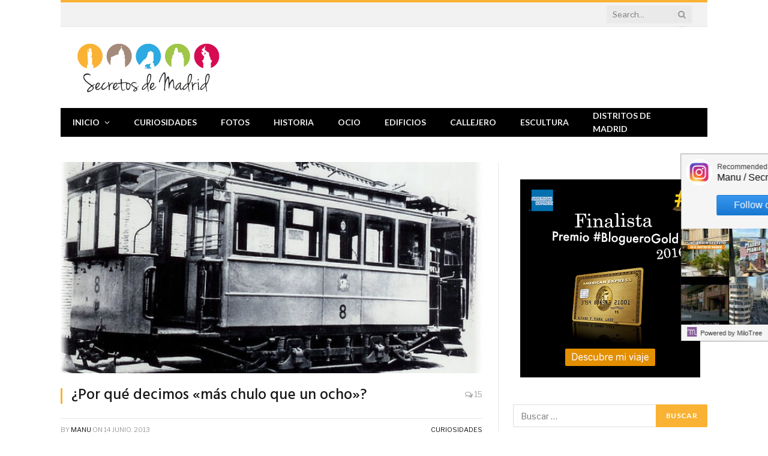

--- FILE ---
content_type: text/html; charset=UTF-8
request_url: https://www.secretosdemadrid.es/por-que-decimos-ser-mas-chulos-que-un-ocho/
body_size: 110477
content:

<!DOCTYPE html>
<html lang="es" class="s-light site-s-light">

<head>

	<meta charset="UTF-8" />
	<meta name="viewport" content="width=device-width, initial-scale=1" />
	<title>¿Por qué decimos «más chulo que un ocho»? &#8211; Secretos de Madrid</title><link rel="preload" as="image" imagesrcset="https://www.secretosdemadrid.es/wp-content/uploads/2013/06/tanvia--e1413909591716.jpg 642w, https://www.secretosdemadrid.es/wp-content/uploads/2013/06/tanvia--e1413909591716-600x367.jpg 600w" imagesizes="(max-width: 708px) 100vw, 708px" /><link rel="preload" as="font" href="https://www.secretosdemadrid.es/wp-content/themes/smart-mag/css/icons/fonts/ts-icons.woff2?v3.2" type="font/woff2" crossorigin="anonymous" />
<meta name='robots' content='max-image-preview:large' />
<link rel='dns-prefetch' href='//cdn001.milotree.com' />
<link rel='dns-prefetch' href='//fonts.googleapis.com' />
<link rel="alternate" type="application/rss+xml" title="Secretos de Madrid &raquo; Feed" href="https://www.secretosdemadrid.es/feed/" />
<link rel="alternate" type="application/rss+xml" title="Secretos de Madrid &raquo; Feed de los comentarios" href="https://www.secretosdemadrid.es/comments/feed/" />
<link rel="alternate" type="application/rss+xml" title="Secretos de Madrid &raquo; Comentario ¿Por qué decimos «más chulo que un ocho»? del feed" href="https://www.secretosdemadrid.es/por-que-decimos-ser-mas-chulos-que-un-ocho/feed/" />
<script type="text/javascript">
window._wpemojiSettings = {"baseUrl":"https:\/\/s.w.org\/images\/core\/emoji\/14.0.0\/72x72\/","ext":".png","svgUrl":"https:\/\/s.w.org\/images\/core\/emoji\/14.0.0\/svg\/","svgExt":".svg","source":{"wpemoji":"https:\/\/www.secretosdemadrid.es\/wp-includes\/js\/wp-emoji.js?ver=6.2.8","twemoji":"https:\/\/www.secretosdemadrid.es\/wp-includes\/js\/twemoji.js?ver=6.2.8"}};
/**
 * @output wp-includes/js/wp-emoji-loader.js
 */

( function( window, document, settings ) {
	var src, ready, ii, tests;

	// Create a canvas element for testing native browser support of emoji.
	var canvas = document.createElement( 'canvas' );
	var context = canvas.getContext && canvas.getContext( '2d' );

	/**
	 * Checks if two sets of Emoji characters render the same visually.
	 *
	 * @since 4.9.0
	 *
	 * @private
	 *
	 * @param {string} set1 Set of Emoji to test.
	 * @param {string} set2 Set of Emoji to test.
	 *
	 * @return {boolean} True if the two sets render the same.
	 */
	function emojiSetsRenderIdentically( set1, set2 ) {
		// Cleanup from previous test.
		context.clearRect( 0, 0, canvas.width, canvas.height );
		context.fillText( set1, 0, 0 );
		var rendered1 = canvas.toDataURL();

		// Cleanup from previous test.
		context.clearRect( 0, 0, canvas.width, canvas.height );
		context.fillText( set2, 0, 0 );
		var rendered2 = canvas.toDataURL();

		return rendered1 === rendered2;
	}

	/**
	 * Determines if the browser properly renders Emoji that Twemoji can supplement.
	 *
	 * @since 4.2.0
	 *
	 * @private
	 *
	 * @param {string} type Whether to test for support of "flag" or "emoji".
	 *
	 * @return {boolean} True if the browser can render emoji, false if it cannot.
	 */
	function browserSupportsEmoji( type ) {
		var isIdentical;

		if ( ! context || ! context.fillText ) {
			return false;
		}

		/*
		 * Chrome on OS X added native emoji rendering in M41. Unfortunately,
		 * it doesn't work when the font is bolder than 500 weight. So, we
		 * check for bold rendering support to avoid invisible emoji in Chrome.
		 */
		context.textBaseline = 'top';
		context.font = '600 32px Arial';

		switch ( type ) {
			case 'flag':
				/*
				 * Test for Transgender flag compatibility. Added in Unicode 13.
				 *
				 * To test for support, we try to render it, and compare the rendering to how it would look if
				 * the browser doesn't render it correctly (white flag emoji + transgender symbol).
				 */
				isIdentical = emojiSetsRenderIdentically(
					'\uD83C\uDFF3\uFE0F\u200D\u26A7\uFE0F', // as a zero-width joiner sequence
					'\uD83C\uDFF3\uFE0F\u200B\u26A7\uFE0F'  // separated by a zero-width space
				);

				if ( isIdentical ) {
					return false;
				}

				/*
				 * Test for UN flag compatibility. This is the least supported of the letter locale flags,
				 * so gives us an easy test for full support.
				 *
				 * To test for support, we try to render it, and compare the rendering to how it would look if
				 * the browser doesn't render it correctly ([U] + [N]).
				 */
				isIdentical = emojiSetsRenderIdentically(
					'\uD83C\uDDFA\uD83C\uDDF3',       // as the sequence of two code points
					'\uD83C\uDDFA\u200B\uD83C\uDDF3'  // as the two code points separated by a zero-width space
				);

				if ( isIdentical ) {
					return false;
				}

				/*
				 * Test for English flag compatibility. England is a country in the United Kingdom, it
				 * does not have a two letter locale code but rather a five letter sub-division code.
				 *
				 * To test for support, we try to render it, and compare the rendering to how it would look if
				 * the browser doesn't render it correctly (black flag emoji + [G] + [B] + [E] + [N] + [G]).
				 */
				isIdentical = emojiSetsRenderIdentically(
					// as the flag sequence
					'\uD83C\uDFF4\uDB40\uDC67\uDB40\uDC62\uDB40\uDC65\uDB40\uDC6E\uDB40\uDC67\uDB40\uDC7F',
					// with each code point separated by a zero-width space
					'\uD83C\uDFF4\u200B\uDB40\uDC67\u200B\uDB40\uDC62\u200B\uDB40\uDC65\u200B\uDB40\uDC6E\u200B\uDB40\uDC67\u200B\uDB40\uDC7F'
				);

				return ! isIdentical;
			case 'emoji':
				/*
				 * Why can't we be friends? Everyone can now shake hands in emoji, regardless of skin tone!
				 *
				 * To test for Emoji 14.0 support, try to render a new emoji: Handshake: Light Skin Tone, Dark Skin Tone.
				 *
				 * The Handshake: Light Skin Tone, Dark Skin Tone emoji is a ZWJ sequence combining 🫱 Rightwards Hand,
				 * 🏻 Light Skin Tone, a Zero Width Joiner, 🫲 Leftwards Hand, and 🏿 Dark Skin Tone.
				 *
				 * 0x1FAF1 == Rightwards Hand
				 * 0x1F3FB == Light Skin Tone
				 * 0x200D == Zero-Width Joiner (ZWJ) that links the code points for the new emoji or
				 * 0x200B == Zero-Width Space (ZWS) that is rendered for clients not supporting the new emoji.
				 * 0x1FAF2 == Leftwards Hand
				 * 0x1F3FF == Dark Skin Tone.
				 *
				 * When updating this test for future Emoji releases, ensure that individual emoji that make up the
				 * sequence come from older emoji standards.
				 */
				isIdentical = emojiSetsRenderIdentically(
					'\uD83E\uDEF1\uD83C\uDFFB\u200D\uD83E\uDEF2\uD83C\uDFFF', // as the zero-width joiner sequence
					'\uD83E\uDEF1\uD83C\uDFFB\u200B\uD83E\uDEF2\uD83C\uDFFF'  // separated by a zero-width space
				);

				return ! isIdentical;
		}

		return false;
	}

	/**
	 * Adds a script to the head of the document.
	 *
	 * @ignore
	 *
	 * @since 4.2.0
	 *
	 * @param {Object} src The url where the script is located.
	 * @return {void}
	 */
	function addScript( src ) {
		var script = document.createElement( 'script' );

		script.src = src;
		script.defer = script.type = 'text/javascript';
		document.getElementsByTagName( 'head' )[0].appendChild( script );
	}

	tests = Array( 'flag', 'emoji' );

	settings.supports = {
		everything: true,
		everythingExceptFlag: true
	};

	/*
	 * Tests the browser support for flag emojis and other emojis, and adjusts the
	 * support settings accordingly.
	 */
	for( ii = 0; ii < tests.length; ii++ ) {
		settings.supports[ tests[ ii ] ] = browserSupportsEmoji( tests[ ii ] );

		settings.supports.everything = settings.supports.everything && settings.supports[ tests[ ii ] ];

		if ( 'flag' !== tests[ ii ] ) {
			settings.supports.everythingExceptFlag = settings.supports.everythingExceptFlag && settings.supports[ tests[ ii ] ];
		}
	}

	settings.supports.everythingExceptFlag = settings.supports.everythingExceptFlag && ! settings.supports.flag;

	// Sets DOMReady to false and assigns a ready function to settings.
	settings.DOMReady = false;
	settings.readyCallback = function() {
		settings.DOMReady = true;
	};

	// When the browser can not render everything we need to load a polyfill.
	if ( ! settings.supports.everything ) {
		ready = function() {
			settings.readyCallback();
		};

		/*
		 * Cross-browser version of adding a dom ready event.
		 */
		if ( document.addEventListener ) {
			document.addEventListener( 'DOMContentLoaded', ready, false );
			window.addEventListener( 'load', ready, false );
		} else {
			window.attachEvent( 'onload', ready );
			document.attachEvent( 'onreadystatechange', function() {
				if ( 'complete' === document.readyState ) {
					settings.readyCallback();
				}
			} );
		}

		src = settings.source || {};

		if ( src.concatemoji ) {
			addScript( src.concatemoji );
		} else if ( src.wpemoji && src.twemoji ) {
			addScript( src.twemoji );
			addScript( src.wpemoji );
		}
	}

} )( window, document, window._wpemojiSettings );
</script>
<style type="text/css">
img.wp-smiley,
img.emoji {
	display: inline !important;
	border: none !important;
	box-shadow: none !important;
	height: 1em !important;
	width: 1em !important;
	margin: 0 0.07em !important;
	vertical-align: -0.1em !important;
	background: none !important;
	padding: 0 !important;
}
</style>
	<link rel='stylesheet' id='wp-block-library-css' href='https://www.secretosdemadrid.es/wp-includes/css/dist/block-library/style.css?ver=6.2.8' type='text/css' media='all' />
<link rel='stylesheet' id='classic-theme-styles-css' href='https://www.secretosdemadrid.es/wp-includes/css/classic-themes.css?ver=6.2.8' type='text/css' media='all' />
<style id='global-styles-inline-css' type='text/css'>
body{--wp--preset--color--black: #000000;--wp--preset--color--cyan-bluish-gray: #abb8c3;--wp--preset--color--white: #ffffff;--wp--preset--color--pale-pink: #f78da7;--wp--preset--color--vivid-red: #cf2e2e;--wp--preset--color--luminous-vivid-orange: #ff6900;--wp--preset--color--luminous-vivid-amber: #fcb900;--wp--preset--color--light-green-cyan: #7bdcb5;--wp--preset--color--vivid-green-cyan: #00d084;--wp--preset--color--pale-cyan-blue: #8ed1fc;--wp--preset--color--vivid-cyan-blue: #0693e3;--wp--preset--color--vivid-purple: #9b51e0;--wp--preset--gradient--vivid-cyan-blue-to-vivid-purple: linear-gradient(135deg,rgba(6,147,227,1) 0%,rgb(155,81,224) 100%);--wp--preset--gradient--light-green-cyan-to-vivid-green-cyan: linear-gradient(135deg,rgb(122,220,180) 0%,rgb(0,208,130) 100%);--wp--preset--gradient--luminous-vivid-amber-to-luminous-vivid-orange: linear-gradient(135deg,rgba(252,185,0,1) 0%,rgba(255,105,0,1) 100%);--wp--preset--gradient--luminous-vivid-orange-to-vivid-red: linear-gradient(135deg,rgba(255,105,0,1) 0%,rgb(207,46,46) 100%);--wp--preset--gradient--very-light-gray-to-cyan-bluish-gray: linear-gradient(135deg,rgb(238,238,238) 0%,rgb(169,184,195) 100%);--wp--preset--gradient--cool-to-warm-spectrum: linear-gradient(135deg,rgb(74,234,220) 0%,rgb(151,120,209) 20%,rgb(207,42,186) 40%,rgb(238,44,130) 60%,rgb(251,105,98) 80%,rgb(254,248,76) 100%);--wp--preset--gradient--blush-light-purple: linear-gradient(135deg,rgb(255,206,236) 0%,rgb(152,150,240) 100%);--wp--preset--gradient--blush-bordeaux: linear-gradient(135deg,rgb(254,205,165) 0%,rgb(254,45,45) 50%,rgb(107,0,62) 100%);--wp--preset--gradient--luminous-dusk: linear-gradient(135deg,rgb(255,203,112) 0%,rgb(199,81,192) 50%,rgb(65,88,208) 100%);--wp--preset--gradient--pale-ocean: linear-gradient(135deg,rgb(255,245,203) 0%,rgb(182,227,212) 50%,rgb(51,167,181) 100%);--wp--preset--gradient--electric-grass: linear-gradient(135deg,rgb(202,248,128) 0%,rgb(113,206,126) 100%);--wp--preset--gradient--midnight: linear-gradient(135deg,rgb(2,3,129) 0%,rgb(40,116,252) 100%);--wp--preset--duotone--dark-grayscale: url('#wp-duotone-dark-grayscale');--wp--preset--duotone--grayscale: url('#wp-duotone-grayscale');--wp--preset--duotone--purple-yellow: url('#wp-duotone-purple-yellow');--wp--preset--duotone--blue-red: url('#wp-duotone-blue-red');--wp--preset--duotone--midnight: url('#wp-duotone-midnight');--wp--preset--duotone--magenta-yellow: url('#wp-duotone-magenta-yellow');--wp--preset--duotone--purple-green: url('#wp-duotone-purple-green');--wp--preset--duotone--blue-orange: url('#wp-duotone-blue-orange');--wp--preset--font-size--small: 13px;--wp--preset--font-size--medium: 20px;--wp--preset--font-size--large: 36px;--wp--preset--font-size--x-large: 42px;--wp--preset--spacing--20: 0.44rem;--wp--preset--spacing--30: 0.67rem;--wp--preset--spacing--40: 1rem;--wp--preset--spacing--50: 1.5rem;--wp--preset--spacing--60: 2.25rem;--wp--preset--spacing--70: 3.38rem;--wp--preset--spacing--80: 5.06rem;--wp--preset--shadow--natural: 6px 6px 9px rgba(0, 0, 0, 0.2);--wp--preset--shadow--deep: 12px 12px 50px rgba(0, 0, 0, 0.4);--wp--preset--shadow--sharp: 6px 6px 0px rgba(0, 0, 0, 0.2);--wp--preset--shadow--outlined: 6px 6px 0px -3px rgba(255, 255, 255, 1), 6px 6px rgba(0, 0, 0, 1);--wp--preset--shadow--crisp: 6px 6px 0px rgba(0, 0, 0, 1);}:where(.is-layout-flex){gap: 0.5em;}body .is-layout-flow > .alignleft{float: left;margin-inline-start: 0;margin-inline-end: 2em;}body .is-layout-flow > .alignright{float: right;margin-inline-start: 2em;margin-inline-end: 0;}body .is-layout-flow > .aligncenter{margin-left: auto !important;margin-right: auto !important;}body .is-layout-constrained > .alignleft{float: left;margin-inline-start: 0;margin-inline-end: 2em;}body .is-layout-constrained > .alignright{float: right;margin-inline-start: 2em;margin-inline-end: 0;}body .is-layout-constrained > .aligncenter{margin-left: auto !important;margin-right: auto !important;}body .is-layout-constrained > :where(:not(.alignleft):not(.alignright):not(.alignfull)){max-width: var(--wp--style--global--content-size);margin-left: auto !important;margin-right: auto !important;}body .is-layout-constrained > .alignwide{max-width: var(--wp--style--global--wide-size);}body .is-layout-flex{display: flex;}body .is-layout-flex{flex-wrap: wrap;align-items: center;}body .is-layout-flex > *{margin: 0;}:where(.wp-block-columns.is-layout-flex){gap: 2em;}.has-black-color{color: var(--wp--preset--color--black) !important;}.has-cyan-bluish-gray-color{color: var(--wp--preset--color--cyan-bluish-gray) !important;}.has-white-color{color: var(--wp--preset--color--white) !important;}.has-pale-pink-color{color: var(--wp--preset--color--pale-pink) !important;}.has-vivid-red-color{color: var(--wp--preset--color--vivid-red) !important;}.has-luminous-vivid-orange-color{color: var(--wp--preset--color--luminous-vivid-orange) !important;}.has-luminous-vivid-amber-color{color: var(--wp--preset--color--luminous-vivid-amber) !important;}.has-light-green-cyan-color{color: var(--wp--preset--color--light-green-cyan) !important;}.has-vivid-green-cyan-color{color: var(--wp--preset--color--vivid-green-cyan) !important;}.has-pale-cyan-blue-color{color: var(--wp--preset--color--pale-cyan-blue) !important;}.has-vivid-cyan-blue-color{color: var(--wp--preset--color--vivid-cyan-blue) !important;}.has-vivid-purple-color{color: var(--wp--preset--color--vivid-purple) !important;}.has-black-background-color{background-color: var(--wp--preset--color--black) !important;}.has-cyan-bluish-gray-background-color{background-color: var(--wp--preset--color--cyan-bluish-gray) !important;}.has-white-background-color{background-color: var(--wp--preset--color--white) !important;}.has-pale-pink-background-color{background-color: var(--wp--preset--color--pale-pink) !important;}.has-vivid-red-background-color{background-color: var(--wp--preset--color--vivid-red) !important;}.has-luminous-vivid-orange-background-color{background-color: var(--wp--preset--color--luminous-vivid-orange) !important;}.has-luminous-vivid-amber-background-color{background-color: var(--wp--preset--color--luminous-vivid-amber) !important;}.has-light-green-cyan-background-color{background-color: var(--wp--preset--color--light-green-cyan) !important;}.has-vivid-green-cyan-background-color{background-color: var(--wp--preset--color--vivid-green-cyan) !important;}.has-pale-cyan-blue-background-color{background-color: var(--wp--preset--color--pale-cyan-blue) !important;}.has-vivid-cyan-blue-background-color{background-color: var(--wp--preset--color--vivid-cyan-blue) !important;}.has-vivid-purple-background-color{background-color: var(--wp--preset--color--vivid-purple) !important;}.has-black-border-color{border-color: var(--wp--preset--color--black) !important;}.has-cyan-bluish-gray-border-color{border-color: var(--wp--preset--color--cyan-bluish-gray) !important;}.has-white-border-color{border-color: var(--wp--preset--color--white) !important;}.has-pale-pink-border-color{border-color: var(--wp--preset--color--pale-pink) !important;}.has-vivid-red-border-color{border-color: var(--wp--preset--color--vivid-red) !important;}.has-luminous-vivid-orange-border-color{border-color: var(--wp--preset--color--luminous-vivid-orange) !important;}.has-luminous-vivid-amber-border-color{border-color: var(--wp--preset--color--luminous-vivid-amber) !important;}.has-light-green-cyan-border-color{border-color: var(--wp--preset--color--light-green-cyan) !important;}.has-vivid-green-cyan-border-color{border-color: var(--wp--preset--color--vivid-green-cyan) !important;}.has-pale-cyan-blue-border-color{border-color: var(--wp--preset--color--pale-cyan-blue) !important;}.has-vivid-cyan-blue-border-color{border-color: var(--wp--preset--color--vivid-cyan-blue) !important;}.has-vivid-purple-border-color{border-color: var(--wp--preset--color--vivid-purple) !important;}.has-vivid-cyan-blue-to-vivid-purple-gradient-background{background: var(--wp--preset--gradient--vivid-cyan-blue-to-vivid-purple) !important;}.has-light-green-cyan-to-vivid-green-cyan-gradient-background{background: var(--wp--preset--gradient--light-green-cyan-to-vivid-green-cyan) !important;}.has-luminous-vivid-amber-to-luminous-vivid-orange-gradient-background{background: var(--wp--preset--gradient--luminous-vivid-amber-to-luminous-vivid-orange) !important;}.has-luminous-vivid-orange-to-vivid-red-gradient-background{background: var(--wp--preset--gradient--luminous-vivid-orange-to-vivid-red) !important;}.has-very-light-gray-to-cyan-bluish-gray-gradient-background{background: var(--wp--preset--gradient--very-light-gray-to-cyan-bluish-gray) !important;}.has-cool-to-warm-spectrum-gradient-background{background: var(--wp--preset--gradient--cool-to-warm-spectrum) !important;}.has-blush-light-purple-gradient-background{background: var(--wp--preset--gradient--blush-light-purple) !important;}.has-blush-bordeaux-gradient-background{background: var(--wp--preset--gradient--blush-bordeaux) !important;}.has-luminous-dusk-gradient-background{background: var(--wp--preset--gradient--luminous-dusk) !important;}.has-pale-ocean-gradient-background{background: var(--wp--preset--gradient--pale-ocean) !important;}.has-electric-grass-gradient-background{background: var(--wp--preset--gradient--electric-grass) !important;}.has-midnight-gradient-background{background: var(--wp--preset--gradient--midnight) !important;}.has-small-font-size{font-size: var(--wp--preset--font-size--small) !important;}.has-medium-font-size{font-size: var(--wp--preset--font-size--medium) !important;}.has-large-font-size{font-size: var(--wp--preset--font-size--large) !important;}.has-x-large-font-size{font-size: var(--wp--preset--font-size--x-large) !important;}
.wp-block-navigation a:where(:not(.wp-element-button)){color: inherit;}
:where(.wp-block-columns.is-layout-flex){gap: 2em;}
.wp-block-pullquote{font-size: 1.5em;line-height: 1.6;}
</style>
<link rel='stylesheet' id='contact-form-7-css' href='https://www.secretosdemadrid.es/wp-content/plugins/contact-form-7/includes/css/styles.css?ver=5.7.7' type='text/css' media='all' />
<link rel='stylesheet' id='smartmag-core-css' href='https://www.secretosdemadrid.es/wp-content/themes/smart-mag/style.css?ver=10.3.2' type='text/css' media='all' />
<link rel='stylesheet' id='smartmag-fonts-css' href='https://fonts.googleapis.com/css?family=Libre+Franklin%3A400%2C400i%2C500%2C600%7CLato%3A400%2C700%2C900%7CHind%3A400%2C500%2C600' type='text/css' media='all' />
<link rel='stylesheet' id='smartmag-magnific-popup-css' href='https://www.secretosdemadrid.es/wp-content/themes/smart-mag/css/lightbox.css?ver=10.3.2' type='text/css' media='all' />
<link rel='stylesheet' id='font-awesome4-css' href='https://www.secretosdemadrid.es/wp-content/themes/smart-mag/css/fontawesome/css/font-awesome.min.css?ver=10.3.2' type='text/css' media='all' />
<link rel='stylesheet' id='smartmag-icons-css' href='https://www.secretosdemadrid.es/wp-content/themes/smart-mag/css/icons/icons.css?ver=10.3.2' type='text/css' media='all' />
<link rel='stylesheet' id='smartmag-skin-css' href='https://www.secretosdemadrid.es/wp-content/themes/smart-mag/css/skin-trendy.css?ver=10.3.2' type='text/css' media='all' />
<style id='smartmag-skin-inline-css' type='text/css'>
:root { --c-main: #e54e53;
--c-main-rgb: 229,78,83;
--main-width: 1078px; }
.smart-head-mobile .smart-head-mid { border-top-width: 3px; }
.loop-grid .ratio-is-custom { padding-bottom: calc(100% / 1.88); }
.loop-list .ratio-is-custom { padding-bottom: calc(100% / 1.88); }
.list-post { --list-p-media-width: 40%; --list-p-media-max-width: 85%; }
.list-post .media:not(i) { --list-p-media-max-width: 40%; }
.loop-small .ratio-is-custom { padding-bottom: calc(100% / 1.149); }
.loop-small .media:not(i) { max-width: 75px; }
.single .featured .ratio-is-custom { padding-bottom: calc(100% / 2); }


body.category-9,
body.post-cat-9 { 
--c-main: #f9b233; 
}


.term-color-9 { --c-main: #f9b233; }
.navigation .menu-cat-9 { --c-term: #f9b233; }


body.category-1948,
body.post-cat-1948 { 
--c-main: #a48a7b; 
}


.term-color-1948 { --c-main: #a48a7b; }
.navigation .menu-cat-1948 { --c-term: #a48a7b; }


body.category-1949,
body.post-cat-1949 { 
--c-main: #36a9e1; 
}


.term-color-1949 { --c-main: #36a9e1; }
.navigation .menu-cat-1949 { --c-term: #36a9e1; }


body.category-151,
body.post-cat-151 { 
--c-main: #9fc646; 
}


.term-color-151 { --c-main: #9fc646; }
.navigation .menu-cat-151 { --c-term: #9fc646; }


body.category-1950,
body.post-cat-1950 { 
--c-main: #d60b52; 
}


.term-color-1950 { --c-main: #d60b52; }
.navigation .menu-cat-1950 { --c-term: #d60b52; }


body.category-1951,
body.post-cat-1951 { 
--c-main: #00a19a; 
}


.term-color-1951 { --c-main: #00a19a; }
.navigation .menu-cat-1951 { --c-term: #00a19a; }


body.category-1952,
body.post-cat-1952 { 
--c-main: #963683; 
}


.term-color-1952 { --c-main: #963683; }
.navigation .menu-cat-1952 { --c-term: #963683; }

</style>
<script type='text/javascript' id='smartmag-lazy-inline-js-after'>
/**
 * @copyright ThemeSphere
 * @preserve
 */
var BunyadLazy={};BunyadLazy.load=function(){function a(e,n){var t={};e.dataset.bgset&&e.dataset.sizes?(t.sizes=e.dataset.sizes,t.srcset=e.dataset.bgset):t.src=e.dataset.bgsrc,function(t){var a=t.dataset.ratio;if(0<a){const e=t.parentElement;if(e.classList.contains("media-ratio")){const n=e.style;n.getPropertyValue("--a-ratio")||(n.paddingBottom=100/a+"%")}}}(e);var a,o=document.createElement("img");for(a in o.onload=function(){var t="url('"+(o.currentSrc||o.src)+"')",a=e.style;a.backgroundImage!==t&&requestAnimationFrame(()=>{a.backgroundImage=t,n&&n()}),o.onload=null,o.onerror=null,o=null},o.onerror=o.onload,t)o.setAttribute(a,t[a]);o&&o.complete&&0<o.naturalWidth&&o.onload&&o.onload()}function e(t){t.dataset.loaded||a(t,()=>{document.dispatchEvent(new Event("lazyloaded")),t.dataset.loaded=1})}function n(t){"complete"===document.readyState?t():window.addEventListener("load",t)}return{initEarly:function(){var t,a=()=>{document.querySelectorAll(".img.bg-cover:not(.lazyload)").forEach(e)};"complete"!==document.readyState?(t=setInterval(a,150),n(()=>{a(),clearInterval(t)})):a()},callOnLoad:n,initBgImages:function(t){t&&n(()=>{document.querySelectorAll(".img.bg-cover").forEach(e)})},bgLoad:a}}(),BunyadLazy.load.initEarly();
</script>
<script type='text/javascript' src='https://www.secretosdemadrid.es/wp-includes/js/jquery/jquery.js?ver=3.6.4' id='jquery-core-js'></script>
<script type='text/javascript' src='https://www.secretosdemadrid.es/wp-includes/js/jquery/jquery-migrate.js?ver=3.4.0' id='jquery-migrate-js'></script>
<link rel="https://api.w.org/" href="https://www.secretosdemadrid.es/wp-json/" /><link rel="alternate" type="application/json" href="https://www.secretosdemadrid.es/wp-json/wp/v2/posts/1601" /><link rel="EditURI" type="application/rsd+xml" title="RSD" href="https://www.secretosdemadrid.es/xmlrpc.php?rsd" />
<link rel="wlwmanifest" type="application/wlwmanifest+xml" href="https://www.secretosdemadrid.es/wp-includes/wlwmanifest.xml" />
<meta name="generator" content="WordPress 6.2.8" />
<link rel="canonical" href="https://www.secretosdemadrid.es/por-que-decimos-ser-mas-chulos-que-un-ocho/" />
<link rel='shortlink' href='https://www.secretosdemadrid.es/?p=1601' />
<link rel="alternate" type="application/json+oembed" href="https://www.secretosdemadrid.es/wp-json/oembed/1.0/embed?url=https%3A%2F%2Fwww.secretosdemadrid.es%2Fpor-que-decimos-ser-mas-chulos-que-un-ocho%2F" />
<link rel="alternate" type="text/xml+oembed" href="https://www.secretosdemadrid.es/wp-json/oembed/1.0/embed?url=https%3A%2F%2Fwww.secretosdemadrid.es%2Fpor-que-decimos-ser-mas-chulos-que-un-ocho%2F&#038;format=xml" />

		<!-- GA Google Analytics @ https://m0n.co/ga -->
		<script>
			(function(i,s,o,g,r,a,m){i['GoogleAnalyticsObject']=r;i[r]=i[r]||function(){
			(i[r].q=i[r].q||[]).push(arguments)},i[r].l=1*new Date();a=s.createElement(o),
			m=s.getElementsByTagName(o)[0];a.async=1;a.src=g;m.parentNode.insertBefore(a,m)
			})(window,document,'script','https://www.google-analytics.com/analytics.js','ga');
			ga('create', 'UA-36208936-1', 'auto');
			ga('send', 'pageview');
		</script>

	
<!-- Twitter Cards Meta - V 2.5.4 -->
<meta name="twitter:card" content="summary" />
<meta name="twitter:site" content="@SecretosdeMadri" />
<meta name="twitter:creator" content="@SecretosdeMadri" />
<meta name="twitter:url" content="https://www.secretosdemadrid.es/por-que-decimos-ser-mas-chulos-que-un-ocho/" />
<meta name="twitter:title" content="¿Por qué decimos «más chulo que un ocho»?" />
<meta name="twitter:description" content="Es otra de las muchas expresiones que se siguen utilizando de forma habitual y que también se originó en Madrid. Cuando queremos destacar la altanería o [...]" />
<meta name="twitter:image" content="https://www.secretosdemadrid.es/wp-content/uploads/2013/06/tanvia--e1413909591716.jpg" />
<!-- Twitter Cards Meta By WPDeveloper.net -->

		<script>
			document.documentElement.className = document.documentElement.className.replace( 'no-js', 'js' );
		</script>
				<style>
			.no-js img.lazyload { display: none; }
			figure.wp-block-image img.lazyloading { min-width: 150px; }
							.lazyload, .lazyloading { opacity: 0; }
				.lazyloaded {
					opacity: 1;
					transition: opacity 400ms;
					transition-delay: 0ms;
				}
					</style>
		
		<script>
		var BunyadSchemeKey = 'bunyad-scheme';
		(() => {
			const d = document.documentElement;
			const c = d.classList;
			var scheme = localStorage.getItem(BunyadSchemeKey);
			
			if (scheme) {
				d.dataset.origClass = c;
				scheme === 'dark' ? c.remove('s-light', 'site-s-light') : c.remove('s-dark', 'site-s-dark');
				c.add('site-s-' + scheme, 's-' + scheme);
			}
		})();
		</script>
		<script type="text/javascript" id="quantx-embed-tag" src="//cdn.elasticad.net/native/serve/js/quantx/nativeEmbed.gz.js"></script><link rel="icon" href="https://www.secretosdemadrid.es/wp-content/uploads/2023/06/favicon.png" sizes="32x32" />
<link rel="icon" href="https://www.secretosdemadrid.es/wp-content/uploads/2023/06/favicon.png" sizes="192x192" />
<link rel="apple-touch-icon" href="https://www.secretosdemadrid.es/wp-content/uploads/2023/06/favicon.png" />
<meta name="msapplication-TileImage" content="https://www.secretosdemadrid.es/wp-content/uploads/2023/06/favicon.png" />


</head>

<body class="post-template-default single single-post postid-1601 single-format-standard wp-custom-logo right-sidebar post-layout-classic post-cat-9 has-lb has-lb-sm ts-img-hov-fade has-sb-sep layout-normal">


	<svg
		xmlns="http://www.w3.org/2000/svg"
		viewBox="0 0 0 0"
		width="0"
		height="0"
		focusable="false"
		role="none"
		style="visibility: hidden; position: absolute; left: -9999px; overflow: hidden;"
	>
		<defs>
			<filter id="wp-duotone-dark-grayscale">
				<feColorMatrix
					color-interpolation-filters="sRGB"
					type="matrix"
					values="
						.299 .587 .114 0 0
						.299 .587 .114 0 0
						.299 .587 .114 0 0
						.299 .587 .114 0 0
					"
				/>
				<feComponentTransfer color-interpolation-filters="sRGB" >
					<feFuncR type="table" tableValues="0 0.49803921568627" />
					<feFuncG type="table" tableValues="0 0.49803921568627" />
					<feFuncB type="table" tableValues="0 0.49803921568627" />
					<feFuncA type="table" tableValues="1 1" />
				</feComponentTransfer>
				<feComposite in2="SourceGraphic" operator="in" />
			</filter>
		</defs>
	</svg>

	
	<svg
		xmlns="http://www.w3.org/2000/svg"
		viewBox="0 0 0 0"
		width="0"
		height="0"
		focusable="false"
		role="none"
		style="visibility: hidden; position: absolute; left: -9999px; overflow: hidden;"
	>
		<defs>
			<filter id="wp-duotone-grayscale">
				<feColorMatrix
					color-interpolation-filters="sRGB"
					type="matrix"
					values="
						.299 .587 .114 0 0
						.299 .587 .114 0 0
						.299 .587 .114 0 0
						.299 .587 .114 0 0
					"
				/>
				<feComponentTransfer color-interpolation-filters="sRGB" >
					<feFuncR type="table" tableValues="0 1" />
					<feFuncG type="table" tableValues="0 1" />
					<feFuncB type="table" tableValues="0 1" />
					<feFuncA type="table" tableValues="1 1" />
				</feComponentTransfer>
				<feComposite in2="SourceGraphic" operator="in" />
			</filter>
		</defs>
	</svg>

	
	<svg
		xmlns="http://www.w3.org/2000/svg"
		viewBox="0 0 0 0"
		width="0"
		height="0"
		focusable="false"
		role="none"
		style="visibility: hidden; position: absolute; left: -9999px; overflow: hidden;"
	>
		<defs>
			<filter id="wp-duotone-purple-yellow">
				<feColorMatrix
					color-interpolation-filters="sRGB"
					type="matrix"
					values="
						.299 .587 .114 0 0
						.299 .587 .114 0 0
						.299 .587 .114 0 0
						.299 .587 .114 0 0
					"
				/>
				<feComponentTransfer color-interpolation-filters="sRGB" >
					<feFuncR type="table" tableValues="0.54901960784314 0.98823529411765" />
					<feFuncG type="table" tableValues="0 1" />
					<feFuncB type="table" tableValues="0.71764705882353 0.25490196078431" />
					<feFuncA type="table" tableValues="1 1" />
				</feComponentTransfer>
				<feComposite in2="SourceGraphic" operator="in" />
			</filter>
		</defs>
	</svg>

	
	<svg
		xmlns="http://www.w3.org/2000/svg"
		viewBox="0 0 0 0"
		width="0"
		height="0"
		focusable="false"
		role="none"
		style="visibility: hidden; position: absolute; left: -9999px; overflow: hidden;"
	>
		<defs>
			<filter id="wp-duotone-blue-red">
				<feColorMatrix
					color-interpolation-filters="sRGB"
					type="matrix"
					values="
						.299 .587 .114 0 0
						.299 .587 .114 0 0
						.299 .587 .114 0 0
						.299 .587 .114 0 0
					"
				/>
				<feComponentTransfer color-interpolation-filters="sRGB" >
					<feFuncR type="table" tableValues="0 1" />
					<feFuncG type="table" tableValues="0 0.27843137254902" />
					<feFuncB type="table" tableValues="0.5921568627451 0.27843137254902" />
					<feFuncA type="table" tableValues="1 1" />
				</feComponentTransfer>
				<feComposite in2="SourceGraphic" operator="in" />
			</filter>
		</defs>
	</svg>

	
	<svg
		xmlns="http://www.w3.org/2000/svg"
		viewBox="0 0 0 0"
		width="0"
		height="0"
		focusable="false"
		role="none"
		style="visibility: hidden; position: absolute; left: -9999px; overflow: hidden;"
	>
		<defs>
			<filter id="wp-duotone-midnight">
				<feColorMatrix
					color-interpolation-filters="sRGB"
					type="matrix"
					values="
						.299 .587 .114 0 0
						.299 .587 .114 0 0
						.299 .587 .114 0 0
						.299 .587 .114 0 0
					"
				/>
				<feComponentTransfer color-interpolation-filters="sRGB" >
					<feFuncR type="table" tableValues="0 0" />
					<feFuncG type="table" tableValues="0 0.64705882352941" />
					<feFuncB type="table" tableValues="0 1" />
					<feFuncA type="table" tableValues="1 1" />
				</feComponentTransfer>
				<feComposite in2="SourceGraphic" operator="in" />
			</filter>
		</defs>
	</svg>

	
	<svg
		xmlns="http://www.w3.org/2000/svg"
		viewBox="0 0 0 0"
		width="0"
		height="0"
		focusable="false"
		role="none"
		style="visibility: hidden; position: absolute; left: -9999px; overflow: hidden;"
	>
		<defs>
			<filter id="wp-duotone-magenta-yellow">
				<feColorMatrix
					color-interpolation-filters="sRGB"
					type="matrix"
					values="
						.299 .587 .114 0 0
						.299 .587 .114 0 0
						.299 .587 .114 0 0
						.299 .587 .114 0 0
					"
				/>
				<feComponentTransfer color-interpolation-filters="sRGB" >
					<feFuncR type="table" tableValues="0.78039215686275 1" />
					<feFuncG type="table" tableValues="0 0.94901960784314" />
					<feFuncB type="table" tableValues="0.35294117647059 0.47058823529412" />
					<feFuncA type="table" tableValues="1 1" />
				</feComponentTransfer>
				<feComposite in2="SourceGraphic" operator="in" />
			</filter>
		</defs>
	</svg>

	
	<svg
		xmlns="http://www.w3.org/2000/svg"
		viewBox="0 0 0 0"
		width="0"
		height="0"
		focusable="false"
		role="none"
		style="visibility: hidden; position: absolute; left: -9999px; overflow: hidden;"
	>
		<defs>
			<filter id="wp-duotone-purple-green">
				<feColorMatrix
					color-interpolation-filters="sRGB"
					type="matrix"
					values="
						.299 .587 .114 0 0
						.299 .587 .114 0 0
						.299 .587 .114 0 0
						.299 .587 .114 0 0
					"
				/>
				<feComponentTransfer color-interpolation-filters="sRGB" >
					<feFuncR type="table" tableValues="0.65098039215686 0.40392156862745" />
					<feFuncG type="table" tableValues="0 1" />
					<feFuncB type="table" tableValues="0.44705882352941 0.4" />
					<feFuncA type="table" tableValues="1 1" />
				</feComponentTransfer>
				<feComposite in2="SourceGraphic" operator="in" />
			</filter>
		</defs>
	</svg>

	
	<svg
		xmlns="http://www.w3.org/2000/svg"
		viewBox="0 0 0 0"
		width="0"
		height="0"
		focusable="false"
		role="none"
		style="visibility: hidden; position: absolute; left: -9999px; overflow: hidden;"
	>
		<defs>
			<filter id="wp-duotone-blue-orange">
				<feColorMatrix
					color-interpolation-filters="sRGB"
					type="matrix"
					values="
						.299 .587 .114 0 0
						.299 .587 .114 0 0
						.299 .587 .114 0 0
						.299 .587 .114 0 0
					"
				/>
				<feComponentTransfer color-interpolation-filters="sRGB" >
					<feFuncR type="table" tableValues="0.098039215686275 1" />
					<feFuncG type="table" tableValues="0 0.66274509803922" />
					<feFuncB type="table" tableValues="0.84705882352941 0.41960784313725" />
					<feFuncA type="table" tableValues="1 1" />
				</feComponentTransfer>
				<feComposite in2="SourceGraphic" operator="in" />
			</filter>
		</defs>
	</svg>

	

<div class="main-wrap">

	
<div class="off-canvas-backdrop"></div>
<div class="mobile-menu-container off-canvas s-dark hide-menu-lg" id="off-canvas">

	<div class="off-canvas-head">
		<a href="#" class="close">
			<span class="visuallyhidden">Close Menu</span>
			<i class="tsi tsi-times"></i>
		</a>

		<div class="ts-logo">
					</div>
	</div>

	<div class="off-canvas-content">

		
			<ul id="menu-contacto" class="mobile-menu"><li id="menu-item-6480" class="menu-item menu-item-type-post_type menu-item-object-page menu-item-home menu-item-has-children menu-item-6480"><a href="https://www.secretosdemadrid.es/">Inicio</a>
<ul class="sub-menu">
	<li id="menu-item-4524" class="menu-item menu-item-type-post_type menu-item-object-page menu-item-4524"><a href="https://www.secretosdemadrid.es/contacto/">Contacto</a></li>
</ul>
</li>
<li id="menu-item-4523" class="menu-item menu-item-type-taxonomy menu-item-object-category current-post-ancestor current-menu-parent current-post-parent menu-item-4523"><a href="https://www.secretosdemadrid.es/category/curiosidades/">Curiosidades</a></li>
<li id="menu-item-4488" class="menu-item menu-item-type-taxonomy menu-item-object-category menu-item-4488"><a href="https://www.secretosdemadrid.es/category/fotografia/">Fotos</a></li>
<li id="menu-item-4491" class="menu-item menu-item-type-taxonomy menu-item-object-category menu-item-4491"><a href="https://www.secretosdemadrid.es/category/historia/">Historia</a></li>
<li id="menu-item-4489" class="menu-item menu-item-type-taxonomy menu-item-object-category menu-item-4489"><a href="https://www.secretosdemadrid.es/category/recomendaciones-2/">Ocio</a></li>
<li id="menu-item-4492" class="menu-item menu-item-type-taxonomy menu-item-object-category menu-item-4492"><a href="https://www.secretosdemadrid.es/category/edificios/">Edificios</a></li>
<li id="menu-item-4493" class="menu-item menu-item-type-taxonomy menu-item-object-category menu-item-4493"><a href="https://www.secretosdemadrid.es/category/plazas-y-calles/">Callejero</a></li>
<li id="menu-item-4494" class="menu-item menu-item-type-taxonomy menu-item-object-category menu-item-4494"><a href="https://www.secretosdemadrid.es/category/escultura-2/">Escultura</a></li>
<li id="menu-item-11246" class="menu-item menu-item-type-taxonomy menu-item-object-category menu-item-11246"><a href="https://www.secretosdemadrid.es/category/distritos-de-madrid/">Distritos de Madrid</a></li>
</ul>
		
		
		
		<div class="spc-social-block spc-social spc-social-b smart-head-social">
		
			
				<a href="#" class="link service s-facebook" target="_blank" rel="nofollow noopener">
					<i class="icon tsi tsi-facebook"></i>					<span class="visuallyhidden">Facebook</span>
				</a>
									
			
				<a href="#" class="link service s-twitter" target="_blank" rel="nofollow noopener">
					<i class="icon tsi tsi-twitter"></i>					<span class="visuallyhidden">X (Twitter)</span>
				</a>
									
			
				<a href="#" class="link service s-instagram" target="_blank" rel="nofollow noopener">
					<i class="icon tsi tsi-instagram"></i>					<span class="visuallyhidden">Instagram</span>
				</a>
									
			
		</div>

		
	</div>

</div>
<div class="smart-head smart-head-legacy smart-head-main" id="smart-head" data-sticky="bot" data-sticky-type="fixed" data-sticky-full>
	
	<div class="smart-head-row smart-head-top is-light wrap">

		<div class="inner full">

							
				<div class="items items-left empty">
								</div>

							
				<div class="items items-center empty">
								</div>

							
				<div class="items items-right ">
				

	<div class="smart-head-search">
		<form role="search" class="search-form" action="https://www.secretosdemadrid.es/" method="get">
			<input type="text" name="s" class="query live-search-query" value="" placeholder="Search..." autocomplete="off" />
			<button class="search-button" type="submit">
				<i class="tsi tsi-search"></i>
				<span class="visuallyhidden"></span>
			</button>
		</form>
	</div> <!-- .search -->

				</div>

						
		</div>
	</div>

	
	<div class="smart-head-row smart-head-mid is-light wrap">

		<div class="inner full">

							
				<div class="items items-left ">
					<a href="https://www.secretosdemadrid.es/" title="Secretos de Madrid" rel="home" class="logo-link ts-logo logo-is-image">
		<span>
			
				
					<img   alt="Secretos de Madrid" data-srcset="https://www.secretosdemadrid.es/wp-content/uploads/2023/06/logoSECRETOSmadridGRANDE.png ,https://www.secretosdemadrid.es/wp-content/uploads/2014/11/logoGRANDE.png 2x" width="427" height="148" data-src="https://www.secretosdemadrid.es/wp-content/uploads/2023/06/logoSECRETOSmadridGRANDE.png" class="logo-image logo-image-dark lazyload" src="[data-uri]" /><noscript><img   alt="Secretos de Madrid" data-srcset="https://www.secretosdemadrid.es/wp-content/uploads/2023/06/logoSECRETOSmadridGRANDE.png ,https://www.secretosdemadrid.es/wp-content/uploads/2014/11/logoGRANDE.png 2x" width="427" height="148" data-src="https://www.secretosdemadrid.es/wp-content/uploads/2023/06/logoSECRETOSmadridGRANDE.png" class="logo-image logo-image-dark lazyload" src="[data-uri]" /><noscript><img src="https://www.secretosdemadrid.es/wp-content/uploads/2023/06/logoSECRETOSmadridGRANDE.png" class="logo-image logo-image-dark" alt="Secretos de Madrid" srcset="https://www.secretosdemadrid.es/wp-content/uploads/2023/06/logoSECRETOSmadridGRANDE.png ,https://www.secretosdemadrid.es/wp-content/uploads/2014/11/logoGRANDE.png 2x" width="427" height="148"/></noscript></noscript><img   alt="Secretos de Madrid" data-srcset="https://www.secretosdemadrid.es/wp-content/uploads/2014/11/logoNORMAL.png ,https://www.secretosdemadrid.es/wp-content/uploads/2014/11/logoGRANDE.png 2x" width="244" height="83" data-src="https://www.secretosdemadrid.es/wp-content/uploads/2014/11/logoNORMAL.png" class="logo-image lazyload" src="[data-uri]" /><noscript><img   alt="Secretos de Madrid" data-srcset="https://www.secretosdemadrid.es/wp-content/uploads/2014/11/logoNORMAL.png ,https://www.secretosdemadrid.es/wp-content/uploads/2014/11/logoGRANDE.png 2x" width="244" height="83" data-src="https://www.secretosdemadrid.es/wp-content/uploads/2014/11/logoNORMAL.png" class="logo-image lazyload" src="[data-uri]" /><noscript><img src="https://www.secretosdemadrid.es/wp-content/uploads/2014/11/logoNORMAL.png" class="logo-image" alt="Secretos de Madrid" srcset="https://www.secretosdemadrid.es/wp-content/uploads/2014/11/logoNORMAL.png ,https://www.secretosdemadrid.es/wp-content/uploads/2014/11/logoGRANDE.png 2x" width="244" height="83"/></noscript></noscript>
									 
					</span>
	</a>				</div>

							
				<div class="items items-center empty">
								</div>

							
				<div class="items items-right ">
				
<div class="h-text h-text">
	<!-- ES_SecretosdeMadrid / SecretosdeMadrid_Site / banner_header -->
<div data-visx data-ad-unit="905685" data-is-mobile="1" data-page-url=""></div>
<script async="async" src="https://s.visx.net/tag.js"></script></div>
<div class="h-text h-text2">
	</div>
<div class="h-text h-text3">
	</div>				</div>

						
		</div>
	</div>

	
	<div class="smart-head-row smart-head-bot s-dark wrap">

		<div class="inner full">

							
				<div class="items items-left ">
					<div class="nav-wrap">
		<nav class="navigation navigation-main nav-hov-b">
			<ul id="menu-contacto-1" class="menu"><li class="menu-item menu-item-type-post_type menu-item-object-page menu-item-home menu-item-has-children menu-item-6480"><a href="https://www.secretosdemadrid.es/">Inicio</a>
<ul class="sub-menu">
	<li class="menu-item menu-item-type-post_type menu-item-object-page menu-item-4524"><a href="https://www.secretosdemadrid.es/contacto/">Contacto</a></li>
</ul>
</li>
<li class="menu-item menu-item-type-taxonomy menu-item-object-category current-post-ancestor current-menu-parent current-post-parent menu-cat-9 menu-item-4523"><a href="https://www.secretosdemadrid.es/category/curiosidades/">Curiosidades</a></li>
<li class="menu-item menu-item-type-taxonomy menu-item-object-category menu-cat-151 menu-item-4488"><a href="https://www.secretosdemadrid.es/category/fotografia/">Fotos</a></li>
<li class="menu-item menu-item-type-taxonomy menu-item-object-category menu-cat-1950 menu-item-4491"><a href="https://www.secretosdemadrid.es/category/historia/">Historia</a></li>
<li class="menu-item menu-item-type-taxonomy menu-item-object-category menu-cat-1952 menu-item-4489"><a href="https://www.secretosdemadrid.es/category/recomendaciones-2/">Ocio</a></li>
<li class="menu-item menu-item-type-taxonomy menu-item-object-category menu-cat-1948 menu-item-4492"><a href="https://www.secretosdemadrid.es/category/edificios/">Edificios</a></li>
<li class="menu-item menu-item-type-taxonomy menu-item-object-category menu-cat-1951 menu-item-4493"><a href="https://www.secretosdemadrid.es/category/plazas-y-calles/">Callejero</a></li>
<li class="menu-item menu-item-type-taxonomy menu-item-object-category menu-cat-1949 menu-item-4494"><a href="https://www.secretosdemadrid.es/category/escultura-2/">Escultura</a></li>
<li class="menu-item menu-item-type-taxonomy menu-item-object-category menu-cat-3089 menu-item-11246"><a href="https://www.secretosdemadrid.es/category/distritos-de-madrid/">Distritos de Madrid</a></li>
</ul>		</nav>
	</div>
				</div>

							
				<div class="items items-center empty">
								</div>

							
				<div class="items items-right empty">
								</div>

						
		</div>
	</div>

	</div>
<div class="smart-head smart-head-a smart-head-mobile" id="smart-head-mobile" data-sticky="mid" data-sticky-type="smart" data-sticky-full>
	
	<div class="smart-head-row smart-head-mid smart-head-row-3 s-dark smart-head-row-full">

		<div class="inner wrap">

							
				<div class="items items-left ">
				
<button class="offcanvas-toggle has-icon" type="button" aria-label="Menu">
	<span class="hamburger-icon hamburger-icon-a">
		<span class="inner"></span>
	</span>
</button>				</div>

							
				<div class="items items-center ">
					<a href="https://www.secretosdemadrid.es/" title="Secretos de Madrid" rel="home" class="logo-link ts-logo logo-is-image">
		<span>
			
				
					<img   alt="Secretos de Madrid" data-srcset="https://www.secretosdemadrid.es/wp-content/uploads/2023/06/logoSECRETOSmadridGRANDE.png ,https://www.secretosdemadrid.es/wp-content/uploads/2014/11/logoGRANDE.png 2x" width="427" height="148" data-src="https://www.secretosdemadrid.es/wp-content/uploads/2023/06/logoSECRETOSmadridGRANDE.png" class="logo-image logo-image-dark lazyload" src="[data-uri]" /><noscript><img   alt="Secretos de Madrid" data-srcset="https://www.secretosdemadrid.es/wp-content/uploads/2023/06/logoSECRETOSmadridGRANDE.png ,https://www.secretosdemadrid.es/wp-content/uploads/2014/11/logoGRANDE.png 2x" width="427" height="148" data-src="https://www.secretosdemadrid.es/wp-content/uploads/2023/06/logoSECRETOSmadridGRANDE.png" class="logo-image logo-image-dark lazyload" src="[data-uri]" /><noscript><img src="https://www.secretosdemadrid.es/wp-content/uploads/2023/06/logoSECRETOSmadridGRANDE.png" class="logo-image logo-image-dark" alt="Secretos de Madrid" srcset="https://www.secretosdemadrid.es/wp-content/uploads/2023/06/logoSECRETOSmadridGRANDE.png ,https://www.secretosdemadrid.es/wp-content/uploads/2014/11/logoGRANDE.png 2x" width="427" height="148"/></noscript></noscript><img   alt="Secretos de Madrid" data-srcset="https://www.secretosdemadrid.es/wp-content/uploads/2014/11/logoNORMAL.png ,https://www.secretosdemadrid.es/wp-content/uploads/2014/11/logoGRANDE.png 2x" width="244" height="83" data-src="https://www.secretosdemadrid.es/wp-content/uploads/2014/11/logoNORMAL.png" class="logo-image lazyload" src="[data-uri]" /><noscript><img   alt="Secretos de Madrid" data-srcset="https://www.secretosdemadrid.es/wp-content/uploads/2014/11/logoNORMAL.png ,https://www.secretosdemadrid.es/wp-content/uploads/2014/11/logoGRANDE.png 2x" width="244" height="83" data-src="https://www.secretosdemadrid.es/wp-content/uploads/2014/11/logoNORMAL.png" class="logo-image lazyload" src="[data-uri]" /><noscript><img src="https://www.secretosdemadrid.es/wp-content/uploads/2014/11/logoNORMAL.png" class="logo-image" alt="Secretos de Madrid" srcset="https://www.secretosdemadrid.es/wp-content/uploads/2014/11/logoNORMAL.png ,https://www.secretosdemadrid.es/wp-content/uploads/2014/11/logoGRANDE.png 2x" width="244" height="83"/></noscript></noscript>
									 
					</span>
	</a>				</div>

							
				<div class="items items-right ">
				

	<a href="#" class="search-icon has-icon-only is-icon" title="Search">
		<i class="tsi tsi-search"></i>
	</a>

				</div>

						
		</div>
	</div>

	</div>

<div class="main ts-contain cf right-sidebar">
	
			<div class="ts-row">
		<div class="col-8 main-content">		
			<div class="the-post s-post-classic">

				
<article id="post-1601" class="post-1601 post type-post status-publish format-standard has-post-thumbnail category-curiosidades tag-baile tag-bombilla tag-chulapos tag-chulo tag-expresion tag-isidro tag-ocho tag-pino tag-tranvia tag-vagones tag-verbena">
	
	<header class="the-post-header post-header cf">
	
		
			
	<div class="featured">
				
			<a href="https://www.secretosdemadrid.es/wp-content/uploads/2013/06/tanvia--e1413909591716.jpg" class="image-link media-ratio ratio-is-custom" title="¿Por qué decimos «más chulo que un ocho»?"><img width="708" height="354" src="https://www.secretosdemadrid.es/wp-content/uploads/2013/06/tanvia--e1413909591716.jpg" class="attachment-bunyad-main size-bunyad-main no-lazy skip-lazy wp-post-image" alt="" decoding="async" sizes="(max-width: 708px) 100vw, 708px" title="¿Por qué decimos «más chulo que un ocho»?" srcset="https://www.secretosdemadrid.es/wp-content/uploads/2013/06/tanvia--e1413909591716.jpg 642w, https://www.secretosdemadrid.es/wp-content/uploads/2013/06/tanvia--e1413909591716-600x367.jpg 600w" /></a>		
						
			</div>

			
				
					<div class="heading cf">
				
			<h1 class="post-title">
			¿Por qué decimos «más chulo que un ocho»?			</h1>
			
			<a href="https://www.secretosdemadrid.es/por-que-decimos-ser-mas-chulos-que-un-ocho/#comments" class="comments"><i class="tsi tsi-comments-o"></i> 15</a>
		
		</div>

		<div class="the-post-meta cf">
			<span class="posted-by">By 
				<span class="reviewer"><a href="https://www.secretosdemadrid.es/author/admin/" title="Entradas de Manu" rel="author">Manu</a></span>
			</span>
			 
			<span class="posted-on">on				<span class="dtreviewed">
					<time class="value-title" datetime="2013-06-14T10:20:59+02:00" title="2013-06-14">14 junio, 2013</time>
				</span>
			</span>
			
			<span class="cats"><a href="https://www.secretosdemadrid.es/category/curiosidades/" rel="category tag">Curiosidades</a></span>
				
		</div>			
				
	</header>

	
<div class="post-content-wrap">
	
	<div class="post-content cf entry-content content-normal">

		
				
		<p><a href="https://www.secretosdemadrid.es/por-que-decimos-ser-mas-chulos-que-un-ocho/tranvia_madrid_8/" rel="attachment wp-att-1602"><img decoding="async"   alt="Estos vagones originaron la expresión &quot;más chulo que un ocho&quot;" width="290" height="190" data-srcset="https://www.secretosdemadrid.es/wp-content/uploads/2013/06/Tranvia_Madrid_8-e1371197781130.jpg 290w, https://www.secretosdemadrid.es/wp-content/uploads/2013/06/Tranvia_Madrid_8-e1371197781130-150x98.jpg 150w"  data-src="https://www.secretosdemadrid.es/wp-content/uploads/2013/06/Tranvia_Madrid_8-e1371197781130.jpg" data-sizes="(max-width: 290px) 100vw, 290px" class="alignleft size-full wp-image-1602 lazyload" src="[data-uri]" /><noscript><img decoding="async" class="alignleft size-full wp-image-1602" src="https://www.secretosdemadrid.es/wp-content/uploads/2013/06/Tranvia_Madrid_8-e1371197781130.jpg" alt="Estos vagones originaron la expresión &quot;más chulo que un ocho&quot;" width="290" height="190" srcset="https://www.secretosdemadrid.es/wp-content/uploads/2013/06/Tranvia_Madrid_8-e1371197781130.jpg 290w, https://www.secretosdemadrid.es/wp-content/uploads/2013/06/Tranvia_Madrid_8-e1371197781130-150x98.jpg 150w" sizes="(max-width: 290px) 100vw, 290px" /></noscript></a>Es otra de las muchas expresiones que se siguen utilizando de forma habitual y que también se originó en Madrid. Cuando queremos destacar la altanería o prepotencia de una persona decimos que “es más chulo que un ocho”. ¿Os habíais detenido a buscarle alguna lógica a esta frase? <span id="more-1601"></span></p>
<p>Para entender el verdadero sentido de esta expresión hay que mencionar al <strong>tranvía número ocho</strong> que recorría Madrid, desde la Puerta del Sol hasta San Antonio de la Florida. En su itinerario pasaba por algunos puntos como la Calle Preciados, la Plaza de Santo Domingo, la Calle de Leganitos y los paseos de San Marcial y San Antonio de la Florida.</p>
<p>Lo cierto es que esta línea era la que utilizaban los típicos <strong>castizos</strong> y <strong>chulapos</strong> para ir al baile del Parque de la Bombilla y sobre todo, cada 15 de mayo, en la festividad de San Isidro. En esta señalada fecha los vagones del tranvía se llenaban de madrileños vestidos con su traje típico (clavel en la solapa incluido) y lo mismo pasaba con las mujeres, todas bien dispuestas, con sus inconfundibles mantones.</p><div class='code-block code-block-1' style='margin: 8px 0; clear: both;'>
<!-- /14808996/ES_SecretosdeMadrid/SecretosdeMadrid_Site/banner2 -->
<div id='div-gpt-ad-1485347978381-0'>
<script>
googletag.cmd.push(function() { googletag.display('div-gpt-ad-1485347978381-0'); });
</script>
</div>
</div>

<p>Las personas que vivía por la <strong>zona del Manzanares</strong> y veía pasar estos “números ocho” llenos de chulos fueron las primeras en acuñar la expresión. Con cierto humor e ironía enfatizaban el hecho de que no podía existir algo con más chulería que un tranvía repleto de «chulapos». Una expresión que pronto dejó de ser exclusiva de Madrid y que ahora se puede escuchar en cualquier lugar de España.</p>
<p>Hace unos días también descubrimos el origen madrileño de la expresión <a href="https://www.secretosdemadrid.es/el-origen-de-la-expresion-el-quinto-pinto/">“el quinto pino”</a>. Desde luego, Madrid nunca deja de sorprendernos…</p>
<!-- AI CONTENT END 2 -->

				
		
		
		
	</div>
</div>
	
		
</article>


	
	<div class="post-share-bot">
		<span class="info">Share.</span>
		
		<span class="share-links spc-social spc-social-colors spc-social-bg">

			
			
				<a href="https://www.facebook.com/sharer.php?u=https%3A%2F%2Fwww.secretosdemadrid.es%2Fpor-que-decimos-ser-mas-chulos-que-un-ocho%2F" class="service s-facebook tsi tsi-facebook" 
					title="Share on Facebook" target="_blank" rel="nofollow noopener">
					<span class="visuallyhidden">Facebook</span>

									</a>
					
			
				<a href="https://twitter.com/intent/tweet?url=https%3A%2F%2Fwww.secretosdemadrid.es%2Fpor-que-decimos-ser-mas-chulos-que-un-ocho%2F&#038;text=%C2%BFPor%20qu%C3%A9%20decimos%20%22m%C3%A1s%20chulo%20que%20un%20ocho%22%3F" class="service s-twitter tsi tsi-twitter" 
					title="Share on X (Twitter)" target="_blank" rel="nofollow noopener">
					<span class="visuallyhidden">Twitter</span>

									</a>
					
			
				<a href="https://pinterest.com/pin/create/button/?url=https%3A%2F%2Fwww.secretosdemadrid.es%2Fpor-que-decimos-ser-mas-chulos-que-un-ocho%2F&#038;media=https%3A%2F%2Fwww.secretosdemadrid.es%2Fwp-content%2Fuploads%2F2013%2F06%2Ftanvia--e1413909591716.jpg&#038;description=%C2%BFPor%20qu%C3%A9%20decimos%20%22m%C3%A1s%20chulo%20que%20un%20ocho%22%3F" class="service s-pinterest tsi tsi-pinterest" 
					title="Share on Pinterest" target="_blank" rel="nofollow noopener">
					<span class="visuallyhidden">Pinterest</span>

									</a>
					
			
				<a href="https://www.linkedin.com/shareArticle?mini=true&#038;url=https%3A%2F%2Fwww.secretosdemadrid.es%2Fpor-que-decimos-ser-mas-chulos-que-un-ocho%2F" class="service s-linkedin tsi tsi-linkedin" 
					title="Share on LinkedIn" target="_blank" rel="nofollow noopener">
					<span class="visuallyhidden">LinkedIn</span>

									</a>
					
			
				<a href="https://www.tumblr.com/share/link?url=https%3A%2F%2Fwww.secretosdemadrid.es%2Fpor-que-decimos-ser-mas-chulos-que-un-ocho%2F&#038;name=%C2%BFPor%20qu%C3%A9%20decimos%20%22m%C3%A1s%20chulo%20que%20un%20ocho%22%3F" class="service s-tumblr tsi tsi-tumblr" 
					title="Share on Tumblr" target="_blank" rel="nofollow noopener">
					<span class="visuallyhidden">Tumblr</span>

									</a>
					
			
				<a href="mailto:?subject=%C2%BFPor%20qu%C3%A9%20decimos%20%22m%C3%A1s%20chulo%20que%20un%20ocho%22%3F&#038;body=https%3A%2F%2Fwww.secretosdemadrid.es%2Fpor-que-decimos-ser-mas-chulos-que-un-ocho%2F" class="service s-email tsi tsi-envelope-o" 
					title="Share via Email" target="_blank" rel="nofollow noopener">
					<span class="visuallyhidden">Email</span>

									</a>
					
			
			
		</span>
	</div>
	


	<section class="navigate-posts">
	
		<div class="previous">
					<span class="main-color title"><i class="tsi tsi-chevron-left"></i> Previous Article</span><span class="link"><a href="https://www.secretosdemadrid.es/los-alfileres-de-san-antonio/" rel="prev">Los alfileres de San Antonio</a></span>
				</div>
		<div class="next">
					<span class="main-color title">Next Article <i class="tsi tsi-chevron-right"></i></span><span class="link"><a href="https://www.secretosdemadrid.es/el-macabro-hallazgo-en-la-calle-del-ave-maria/" rel="next">El macabro hallazgo en la Calle del Ave María</a></span>
				</div>		
	</section>



			<div class="author-box">
			<section class="author-info">

	<img alt=''  data-srcset='https://secure.gravatar.com/avatar/ee99f8ee5653e923316cc1fed00864ba?s=190&#038;d=mm&#038;r=g 2x'  height='95' width='95' decoding='async' data-src='https://secure.gravatar.com/avatar/ee99f8ee5653e923316cc1fed00864ba?s=95&#038;d=mm&#038;r=g' class='avatar avatar-95 photo lazyload' src='[data-uri]' /><noscript><img alt='' src='https://secure.gravatar.com/avatar/ee99f8ee5653e923316cc1fed00864ba?s=95&#038;d=mm&#038;r=g' srcset='https://secure.gravatar.com/avatar/ee99f8ee5653e923316cc1fed00864ba?s=190&#038;d=mm&#038;r=g 2x' class='avatar avatar-95 photo' height='95' width='95' decoding='async'/></noscript>	
	<div class="description">
		<a href="https://www.secretosdemadrid.es/author/admin/" title="Entradas de Manu" rel="author">Manu</a>		
		<ul class="social-icons">
				</ul>
		
		<p class="bio"></p>
	</div>
	
</section>		</div>
	

	<section class="related-posts">
							
							
				<div class="block-head block-head-ac block-head-a block-head-a2 is-left">

					<h4 class="heading">Related <span class="color">Posts</span></h4>					
									</div>
				
			
				<section class="block-wrap block-grid cols-gap-sm mb-none" data-id="1">

				
			<div class="block-content">
					
	<div class="loop loop-grid loop-grid-sm grid grid-3 md:grid-2 xs:grid-1">

					
<article class="l-post grid-post grid-sm-post">

	
			<div class="media">

		
			<a href="https://www.secretosdemadrid.es/descubriendo-la-renovacion-cutanea-peeling-quimico-en-madrid/" class="image-link media-ratio ratio-is-custom" title="Descubriendo la renovación cutánea: Peeling químico en Madrid"><span data-bgsrc="https://www.secretosdemadrid.es/wp-content/uploads/2024/02/woman-3141766_1280-450x338.jpg" class="img bg-cover wp-post-image attachment-bunyad-medium size-bunyad-medium lazyload" data-bgset="https://www.secretosdemadrid.es/wp-content/uploads/2024/02/woman-3141766_1280-450x338.jpg 450w, https://www.secretosdemadrid.es/wp-content/uploads/2024/02/woman-3141766_1280-408x306.jpg 408w, https://www.secretosdemadrid.es/wp-content/uploads/2024/02/woman-3141766_1280-688x516.jpg 688w, https://www.secretosdemadrid.es/wp-content/uploads/2024/02/woman-3141766_1280-1200x900.jpg 1200w, https://www.secretosdemadrid.es/wp-content/uploads/2024/02/woman-3141766_1280-768x576.jpg 768w, https://www.secretosdemadrid.es/wp-content/uploads/2024/02/woman-3141766_1280.jpg 1280w" data-sizes="(max-width: 339px) 100vw, 339px"></span></a>			
			
			
			
		
		</div>
	

	
		<div class="content">

			<div class="post-meta post-meta-a"><h4 class="is-title post-title"><a href="https://www.secretosdemadrid.es/descubriendo-la-renovacion-cutanea-peeling-quimico-en-madrid/">Descubriendo la renovación cutánea: Peeling químico en Madrid</a></h4></div>			
			
			
		</div>

	
</article>					
<article class="l-post grid-post grid-sm-post">

	
			<div class="media">

		
			<a href="https://www.secretosdemadrid.es/el-cementerio-de-los-ingleses/" class="image-link media-ratio ratio-is-custom" title="El cementerio británico de Carabanchel"><span data-bgsrc="https://www.secretosdemadrid.es/wp-content/uploads/2013/04/cementerio-britanico-450x283.jpg" class="img bg-cover wp-post-image attachment-bunyad-medium size-bunyad-medium lazyload" data-bgset="https://www.secretosdemadrid.es/wp-content/uploads/2013/04/cementerio-britanico-450x283.jpg 450w, https://www.secretosdemadrid.es/wp-content/uploads/2013/04/cementerio-britanico-486x306.jpg 486w, https://www.secretosdemadrid.es/wp-content/uploads/2013/04/cementerio-britanico.jpg 640w" data-sizes="(max-width: 339px) 100vw, 339px"></span></a>			
			
			
			
		
		</div>
	

	
		<div class="content">

			<div class="post-meta post-meta-a"><h4 class="is-title post-title"><a href="https://www.secretosdemadrid.es/el-cementerio-de-los-ingleses/">El cementerio británico de Carabanchel</a></h4></div>			
			
			
		</div>

	
</article>					
<article class="l-post grid-post grid-sm-post">

	
			<div class="media">

		
			<a href="https://www.secretosdemadrid.es/el-proyecto-stolpersteine-en-madrid/" class="image-link media-ratio ratio-is-custom" title="El proyecto &#8216;stolpersteine&#8217; en Madrid"><span data-bgsrc="https://www.secretosdemadrid.es/wp-content/uploads/2023/09/Captura-de-pantalla-2023-09-18-a-las-11.20.16-450x602.png" class="img bg-cover wp-post-image attachment-bunyad-medium size-bunyad-medium lazyload" data-bgset="https://www.secretosdemadrid.es/wp-content/uploads/2023/09/Captura-de-pantalla-2023-09-18-a-las-11.20.16-450x602.png 450w, https://www.secretosdemadrid.es/wp-content/uploads/2023/09/Captura-de-pantalla-2023-09-18-a-las-11.20.16-229x306.png 229w, https://www.secretosdemadrid.es/wp-content/uploads/2023/09/Captura-de-pantalla-2023-09-18-a-las-11.20.16-386x516.png 386w, https://www.secretosdemadrid.es/wp-content/uploads/2023/09/Captura-de-pantalla-2023-09-18-a-las-11.20.16-150x201.png 150w, https://www.secretosdemadrid.es/wp-content/uploads/2023/09/Captura-de-pantalla-2023-09-18-a-las-11.20.16.png 519w" data-sizes="(max-width: 339px) 100vw, 339px"></span></a>			
			
			
			
		
		</div>
	

	
		<div class="content">

			<div class="post-meta post-meta-a"><h4 class="is-title post-title"><a href="https://www.secretosdemadrid.es/el-proyecto-stolpersteine-en-madrid/">El proyecto &#8216;stolpersteine&#8217; en Madrid</a></h4></div>			
			
			
		</div>

	
</article>		
	</div>

		
			</div>

		</section>
		
	</section>
					
				<div class="comments">
					
	

	

	<div id="comments">
		<div class="comments-area ">

	
							
							
				<div class="block-head block-head-ac block-head-a block-head-a2 is-left">

					<h4 class="heading"><span class="color">15</span> comentarios</h4>					
									</div>
				
			
		
		<ol class="comments-list">
					
			<li class="comment even thread-even depth-1" id="li-comment-1620">
				<article id="comment-1620" class="comment">
				
					<div class="comment-avatar">
					<img alt=''  data-srcset='https://secure.gravatar.com/avatar/f9d8448805976cfe34fbcee0067e96ad?s=90&#038;d=mm&#038;r=g 2x'  height='45' width='45' decoding='async' data-src='https://secure.gravatar.com/avatar/f9d8448805976cfe34fbcee0067e96ad?s=45&#038;d=mm&#038;r=g' class='avatar avatar-45 photo lazyload' src='[data-uri]' /><noscript><img alt='' src='https://secure.gravatar.com/avatar/f9d8448805976cfe34fbcee0067e96ad?s=45&#038;d=mm&#038;r=g' srcset='https://secure.gravatar.com/avatar/f9d8448805976cfe34fbcee0067e96ad?s=90&#038;d=mm&#038;r=g 2x' class='avatar avatar-45 photo' height='45' width='45' decoding='async'/></noscript>					</div>
					
					<div class="comment-meta">					
						<span class="comment-author">juan</span> on 
						<a href="https://www.secretosdemadrid.es/por-que-decimos-ser-mas-chulos-que-un-ocho/#comment-1620" class="comment-time" title="15 junio, 2013 at 06:54">
							<time pubdate datetime="2013-06-15T06:54:30+02:00">15 junio, 2013 06:54</time>
						</a>
		
											</div> <!-- .comment-meta -->
		
					<div class="comment-content">
						<p>Lo había oído y no deja de ser jocoso de donde proceden algunas de nuestras máximas expresiones&#8230;</p>
						
												
			
						<div class="reply">
							<a rel='nofollow' class='comment-reply-link' href='https://www.secretosdemadrid.es/por-que-decimos-ser-mas-chulos-que-un-ocho/?replytocom=1620#respond' data-commentid="1620" data-postid="1601" data-belowelement="comment-1620" data-respondelement="respond" data-replyto="Responder a juan" aria-label='Responder a juan'>Reply <i class="tsi tsi-angle-right"></i></a>							
						</div><!-- .reply -->
						
					</div>
				</article><!-- #comment-N -->
	
		</li><!-- #comment-## -->
		
			<li class="comment odd alt thread-odd thread-alt depth-1" id="li-comment-1659">
				<article id="comment-1659" class="comment">
				
					<div class="comment-avatar">
					<img alt=''  data-srcset='https://secure.gravatar.com/avatar/27a5d472b783268808ee0a8a30eddffd?s=90&#038;d=mm&#038;r=g 2x'  height='45' width='45' decoding='async' data-src='https://secure.gravatar.com/avatar/27a5d472b783268808ee0a8a30eddffd?s=45&#038;d=mm&#038;r=g' class='avatar avatar-45 photo lazyload' src='[data-uri]' /><noscript><img alt='' src='https://secure.gravatar.com/avatar/27a5d472b783268808ee0a8a30eddffd?s=45&#038;d=mm&#038;r=g' srcset='https://secure.gravatar.com/avatar/27a5d472b783268808ee0a8a30eddffd?s=90&#038;d=mm&#038;r=g 2x' class='avatar avatar-45 photo' height='45' width='45' decoding='async'/></noscript>					</div>
					
					<div class="comment-meta">					
						<span class="comment-author"><a href="http://www.martabfc.wix.com" class="url" rel="ugc external nofollow">Marta Beatriz</a></span> on 
						<a href="https://www.secretosdemadrid.es/por-que-decimos-ser-mas-chulos-que-un-ocho/#comment-1659" class="comment-time" title="19 junio, 2013 at 21:08">
							<time pubdate datetime="2013-06-19T21:08:00+02:00">19 junio, 2013 21:08</time>
						</a>
		
											</div> <!-- .comment-meta -->
		
					<div class="comment-content">
						<p>Claro, si luego las cosas tienen una explicación de lo más pedestre. Que bueno saber estas anécdotas, todo es cultura. Gracias</p>
						
												
			
						<div class="reply">
							<a rel='nofollow' class='comment-reply-link' href='https://www.secretosdemadrid.es/por-que-decimos-ser-mas-chulos-que-un-ocho/?replytocom=1659#respond' data-commentid="1659" data-postid="1601" data-belowelement="comment-1659" data-respondelement="respond" data-replyto="Responder a Marta Beatriz" aria-label='Responder a Marta Beatriz'>Reply <i class="tsi tsi-angle-right"></i></a>							
						</div><!-- .reply -->
						
					</div>
				</article><!-- #comment-N -->
	
		</li><!-- #comment-## -->
		
			<li class="comment even thread-even depth-1" id="li-comment-2342">
				<article id="comment-2342" class="comment">
				
					<div class="comment-avatar">
					<img alt=''  data-srcset='https://secure.gravatar.com/avatar/69e2a060dae384d42f2071562d138358?s=90&#038;d=mm&#038;r=g 2x'  height='45' width='45' decoding='async' data-src='https://secure.gravatar.com/avatar/69e2a060dae384d42f2071562d138358?s=45&#038;d=mm&#038;r=g' class='avatar avatar-45 photo lazyload' src='[data-uri]' /><noscript><img alt='' src='https://secure.gravatar.com/avatar/69e2a060dae384d42f2071562d138358?s=45&#038;d=mm&#038;r=g' srcset='https://secure.gravatar.com/avatar/69e2a060dae384d42f2071562d138358?s=90&#038;d=mm&#038;r=g 2x' class='avatar avatar-45 photo' height='45' width='45' decoding='async'/></noscript>					</div>
					
					<div class="comment-meta">					
						<span class="comment-author"><a href="http://www.theretrovintagegallery.com" class="url" rel="ugc external nofollow">the retro vintage gallery</a></span> on 
						<a href="https://www.secretosdemadrid.es/por-que-decimos-ser-mas-chulos-que-un-ocho/#comment-2342" class="comment-time" title="5 septiembre, 2013 at 13:25">
							<time pubdate datetime="2013-09-05T13:25:21+02:00">5 septiembre, 2013 13:25</time>
						</a>
		
											</div> <!-- .comment-meta -->
		
					<div class="comment-content">
						<p>y que hay de la expresion tan bonita:   De madrid al cielo ( en los 90 se vendian pegatinas con la frase&#8230;..</p>
						
												
			
						<div class="reply">
							<a rel='nofollow' class='comment-reply-link' href='https://www.secretosdemadrid.es/por-que-decimos-ser-mas-chulos-que-un-ocho/?replytocom=2342#respond' data-commentid="2342" data-postid="1601" data-belowelement="comment-2342" data-respondelement="respond" data-replyto="Responder a the retro vintage gallery" aria-label='Responder a the retro vintage gallery'>Reply <i class="tsi tsi-angle-right"></i></a>							
						</div><!-- .reply -->
						
					</div>
				</article><!-- #comment-N -->
	
		</li><!-- #comment-## -->
		
			<li class="comment odd alt thread-odd thread-alt depth-1" id="li-comment-2375">
				<article id="comment-2375" class="comment">
				
					<div class="comment-avatar">
					<img alt=''  data-srcset='https://secure.gravatar.com/avatar/0ead498a6542296ef36e32ba521d9f7c?s=90&#038;d=mm&#038;r=g 2x'  height='45' width='45' decoding='async' data-src='https://secure.gravatar.com/avatar/0ead498a6542296ef36e32ba521d9f7c?s=45&#038;d=mm&#038;r=g' class='avatar avatar-45 photo lazyload' src='[data-uri]' /><noscript><img alt='' src='https://secure.gravatar.com/avatar/0ead498a6542296ef36e32ba521d9f7c?s=45&#038;d=mm&#038;r=g' srcset='https://secure.gravatar.com/avatar/0ead498a6542296ef36e32ba521d9f7c?s=90&#038;d=mm&#038;r=g 2x' class='avatar avatar-45 photo' height='45' width='45' decoding='async'/></noscript>					</div>
					
					<div class="comment-meta">					
						<span class="comment-author">Jesus Merelo</span> on 
						<a href="https://www.secretosdemadrid.es/por-que-decimos-ser-mas-chulos-que-un-ocho/#comment-2375" class="comment-time" title="9 septiembre, 2013 at 14:51">
							<time pubdate datetime="2013-09-09T14:51:31+02:00">9 septiembre, 2013 14:51</time>
						</a>
		
											</div> <!-- .comment-meta -->
		
					<div class="comment-content">
						<p>Yo lo sabía, mi madre es gata y tiene muchos dichos mas.</p>
						
												
			
						<div class="reply">
							<a rel='nofollow' class='comment-reply-link' href='https://www.secretosdemadrid.es/por-que-decimos-ser-mas-chulos-que-un-ocho/?replytocom=2375#respond' data-commentid="2375" data-postid="1601" data-belowelement="comment-2375" data-respondelement="respond" data-replyto="Responder a Jesus Merelo" aria-label='Responder a Jesus Merelo'>Reply <i class="tsi tsi-angle-right"></i></a>							
						</div><!-- .reply -->
						
					</div>
				</article><!-- #comment-N -->
	
		</li><!-- #comment-## -->
			
			<li class="post pingback">
				<p>Pingback: <a href="http://www.secretosdemadrid.es/el-origen-madrileno-del-termino-gilipollas/" class="url" rel="ugc">El origen madrileño del término &#8220;gilipollas&#8221; | Secretos de Madrid</a></p>
			</li><!-- #comment-## -->
		
			<li class="comment even thread-even depth-1" id="li-comment-5124">
				<article id="comment-5124" class="comment">
				
					<div class="comment-avatar">
					<img alt=''  data-srcset='https://secure.gravatar.com/avatar/e473b3708afcb2cd5e80d7e2f516fdc4?s=90&#038;d=mm&#038;r=g 2x'  height='45' width='45' decoding='async' data-src='https://secure.gravatar.com/avatar/e473b3708afcb2cd5e80d7e2f516fdc4?s=45&#038;d=mm&#038;r=g' class='avatar avatar-45 photo lazyload' src='[data-uri]' /><noscript><img alt='' src='https://secure.gravatar.com/avatar/e473b3708afcb2cd5e80d7e2f516fdc4?s=45&#038;d=mm&#038;r=g' srcset='https://secure.gravatar.com/avatar/e473b3708afcb2cd5e80d7e2f516fdc4?s=90&#038;d=mm&#038;r=g 2x' class='avatar avatar-45 photo' height='45' width='45' decoding='async'/></noscript>					</div>
					
					<div class="comment-meta">					
						<span class="comment-author">juancarlos</span> on 
						<a href="https://www.secretosdemadrid.es/por-que-decimos-ser-mas-chulos-que-un-ocho/#comment-5124" class="comment-time" title="30 junio, 2014 at 13:59">
							<time pubdate datetime="2014-06-30T13:59:16+02:00">30 junio, 2014 13:59</time>
						</a>
		
											</div> <!-- .comment-meta -->
		
					<div class="comment-content">
						<p>Anda, y yo que pensaba que era por el real de a 8, que sí que tendría que ser chulo de verdad llevar los bolsillos llenos, no?.</p>
<p>No dicen «eres más bonita que las pesetas»?.</p>
						
												
			
						<div class="reply">
							<a rel='nofollow' class='comment-reply-link' href='https://www.secretosdemadrid.es/por-que-decimos-ser-mas-chulos-que-un-ocho/?replytocom=5124#respond' data-commentid="5124" data-postid="1601" data-belowelement="comment-5124" data-respondelement="respond" data-replyto="Responder a juancarlos" aria-label='Responder a juancarlos'>Reply <i class="tsi tsi-angle-right"></i></a>							
						</div><!-- .reply -->
						
					</div>
				</article><!-- #comment-N -->
	
		</li><!-- #comment-## -->
		
			<li class="comment odd alt thread-odd thread-alt depth-1" id="li-comment-12513">
				<article id="comment-12513" class="comment">
				
					<div class="comment-avatar">
					<img alt=''  data-srcset='https://secure.gravatar.com/avatar/af52127dd69193cef1387ae8f7b5ffef?s=90&#038;d=mm&#038;r=g 2x'  height='45' width='45' decoding='async' data-src='https://secure.gravatar.com/avatar/af52127dd69193cef1387ae8f7b5ffef?s=45&#038;d=mm&#038;r=g' class='avatar avatar-45 photo lazyload' src='[data-uri]' /><noscript><img alt='' src='https://secure.gravatar.com/avatar/af52127dd69193cef1387ae8f7b5ffef?s=45&#038;d=mm&#038;r=g' srcset='https://secure.gravatar.com/avatar/af52127dd69193cef1387ae8f7b5ffef?s=90&#038;d=mm&#038;r=g 2x' class='avatar avatar-45 photo' height='45' width='45' decoding='async'/></noscript>					</div>
					
					<div class="comment-meta">					
						<span class="comment-author"><a href="http://www.espanolconarte.com" class="url" rel="ugc external nofollow">Español con Arte</a></span> on 
						<a href="https://www.secretosdemadrid.es/por-que-decimos-ser-mas-chulos-que-un-ocho/#comment-12513" class="comment-time" title="15 mayo, 2015 at 14:29">
							<time pubdate datetime="2015-05-15T14:29:16+02:00">15 mayo, 2015 14:29</time>
						</a>
		
											</div> <!-- .comment-meta -->
		
					<div class="comment-content">
						<p>Siempre encontramos información tan interesante en tu blog como esta. Una frase muy propia para San Isidro.</p>
						
												
			
						<div class="reply">
							<a rel='nofollow' class='comment-reply-link' href='https://www.secretosdemadrid.es/por-que-decimos-ser-mas-chulos-que-un-ocho/?replytocom=12513#respond' data-commentid="12513" data-postid="1601" data-belowelement="comment-12513" data-respondelement="respond" data-replyto="Responder a Español con Arte" aria-label='Responder a Español con Arte'>Reply <i class="tsi tsi-angle-right"></i></a>							
						</div><!-- .reply -->
						
					</div>
				</article><!-- #comment-N -->
	
		</li><!-- #comment-## -->
		
			<li class="comment even thread-even depth-1" id="li-comment-19978">
				<article id="comment-19978" class="comment">
				
					<div class="comment-avatar">
					<img alt=''  data-srcset='https://secure.gravatar.com/avatar/f0e40020689e3d4eb6709da1743fcb6f?s=90&#038;d=mm&#038;r=g 2x'  height='45' width='45' decoding='async' data-src='https://secure.gravatar.com/avatar/f0e40020689e3d4eb6709da1743fcb6f?s=45&#038;d=mm&#038;r=g' class='avatar avatar-45 photo lazyload' src='[data-uri]' /><noscript><img alt='' src='https://secure.gravatar.com/avatar/f0e40020689e3d4eb6709da1743fcb6f?s=45&#038;d=mm&#038;r=g' srcset='https://secure.gravatar.com/avatar/f0e40020689e3d4eb6709da1743fcb6f?s=90&#038;d=mm&#038;r=g 2x' class='avatar avatar-45 photo' height='45' width='45' decoding='async'/></noscript>					</div>
					
					<div class="comment-meta">					
						<span class="comment-author">Chema</span> on 
						<a href="https://www.secretosdemadrid.es/por-que-decimos-ser-mas-chulos-que-un-ocho/#comment-19978" class="comment-time" title="30 enero, 2016 at 10:52">
							<time pubdate datetime="2016-01-30T10:52:41+02:00">30 enero, 2016 10:52</time>
						</a>
		
											</div> <!-- .comment-meta -->
		
					<div class="comment-content">
						<p>Hola.<br />
Permiteme un par de anotaciones.<br />
Si que es cierto que el tranvia se llenaba de castizos y chulapos para ir al baile del Parque de la Bombilla, pero era para ir a la verbena de San Antonio de la Florida el 13 de junio, donde las modistillas ponian la mano en el cesto de alfileres pidiendo novio al santo.<br />
Por otro lado llamar a alguien chulo en Madrid (en el sentido de lo que entiendo eran los chulos que llenaban el 8) no es ser altanero y prepotente.<br />
Esta es la definición de la RAE de chulapo.<br />
 chulapo, pa<br />
1. m. y f. chulo (‖ persona de las clases populares de Madrid).</p>
<p>y de chulo<br />
 chulo, la<br />
Del it. ciullo &#8216;niño&#8217;, y este acort. de fanciullo.<br />
1. adj. Que habla y obra con chulería. U. t. c. s.<br />
2. adj. chulesco.<br />
3. adj. coloq. Lindo, bonito, gracioso.<br />
4. adj. Guat., Hond., Méx. y P. Rico. guapo (‖ bien parecido).<br />
5. m. y f. Persona de las clases populares de Madrid, que afecta guapeza en el traje y en el modo de conducirse.<br />
6. m. Hombre que ayuda en el matadero al encierro de las reses mayores<br />
7. m. Hombre que en las fiestas de toros asiste a los lidiadores y les da garrochones, banderillas, etc.<br />
8. m. rufián (‖ hombre dedicado al tráfico de la prostitución).<br />
9. m. Col. zopilote.</p>
<p>y de chuleria<br />
 chulería<br />
De chulo.<br />
1. f. Cierto aire o gracia en las palabras o ademanes.<br />
2. f. Jactancia o arrogancia.<br />
3. f. Dicho o hecho jactancioso<br />
4. f. Conjunto o reunión de chulos.</p>
<p>un salludo, y dejarmuy claro que me gusta mucho tu página y lo que en ella nos cuentas a pesar de la parrafada que me he marcado.</p>
						
												
			
						<div class="reply">
							<a rel='nofollow' class='comment-reply-link' href='https://www.secretosdemadrid.es/por-que-decimos-ser-mas-chulos-que-un-ocho/?replytocom=19978#respond' data-commentid="19978" data-postid="1601" data-belowelement="comment-19978" data-respondelement="respond" data-replyto="Responder a Chema" aria-label='Responder a Chema'>Reply <i class="tsi tsi-angle-right"></i></a>							
						</div><!-- .reply -->
						
					</div>
				</article><!-- #comment-N -->
	
		</li><!-- #comment-## -->
		
			<li class="comment odd alt thread-odd thread-alt depth-1" id="li-comment-19984">
				<article id="comment-19984" class="comment">
				
					<div class="comment-avatar">
					<img alt=''  data-srcset='https://secure.gravatar.com/avatar/4d1eb5dfaaa2161922c8739aeaf2c510?s=90&#038;d=mm&#038;r=g 2x'  height='45' width='45' decoding='async' data-src='https://secure.gravatar.com/avatar/4d1eb5dfaaa2161922c8739aeaf2c510?s=45&#038;d=mm&#038;r=g' class='avatar avatar-45 photo lazyload' src='[data-uri]' /><noscript><img alt='' src='https://secure.gravatar.com/avatar/4d1eb5dfaaa2161922c8739aeaf2c510?s=45&#038;d=mm&#038;r=g' srcset='https://secure.gravatar.com/avatar/4d1eb5dfaaa2161922c8739aeaf2c510?s=90&#038;d=mm&#038;r=g 2x' class='avatar avatar-45 photo' height='45' width='45' decoding='async'/></noscript>					</div>
					
					<div class="comment-meta">					
						<span class="comment-author">Amalia</span> on 
						<a href="https://www.secretosdemadrid.es/por-que-decimos-ser-mas-chulos-que-un-ocho/#comment-19984" class="comment-time" title="31 enero, 2016 at 14:38">
							<time pubdate datetime="2016-01-31T14:38:00+02:00">31 enero, 2016 14:38</time>
						</a>
		
											</div> <!-- .comment-meta -->
		
					<div class="comment-content">
						<p>Ahora los chulos años los de Moratalaz, el 8 hace la linea Moratalaz Legazpi, Chupae esa!</p>
						
												
			
						<div class="reply">
							<a rel='nofollow' class='comment-reply-link' href='https://www.secretosdemadrid.es/por-que-decimos-ser-mas-chulos-que-un-ocho/?replytocom=19984#respond' data-commentid="19984" data-postid="1601" data-belowelement="comment-19984" data-respondelement="respond" data-replyto="Responder a Amalia" aria-label='Responder a Amalia'>Reply <i class="tsi tsi-angle-right"></i></a>							
						</div><!-- .reply -->
						
					</div>
				</article><!-- #comment-N -->
	
		</li><!-- #comment-## -->
			
			<li class="post pingback">
				<p>Pingback: <a href="http://www.madridinblog.net/recomendacion-las-fiestas-de-san-antonio-de-la-florida/" class="url" rel="ugc external nofollow">Recomendación: Las Fiestas de San Antonio de la Florida | Madrid in Blog | Red de blogs de Madrid</a></p>
			</li><!-- #comment-## -->
		
			<li class="comment even thread-even depth-1" id="li-comment-20774">
				<article id="comment-20774" class="comment">
				
					<div class="comment-avatar">
					<img alt=''  data-srcset='https://secure.gravatar.com/avatar/d775a007c40fd9133c5364828c843b19?s=90&#038;d=mm&#038;r=g 2x'  height='45' width='45' decoding='async' data-src='https://secure.gravatar.com/avatar/d775a007c40fd9133c5364828c843b19?s=45&#038;d=mm&#038;r=g' class='avatar avatar-45 photo lazyload' src='[data-uri]' /><noscript><img alt='' src='https://secure.gravatar.com/avatar/d775a007c40fd9133c5364828c843b19?s=45&#038;d=mm&#038;r=g' srcset='https://secure.gravatar.com/avatar/d775a007c40fd9133c5364828c843b19?s=90&#038;d=mm&#038;r=g 2x' class='avatar avatar-45 photo' height='45' width='45' decoding='async'/></noscript>					</div>
					
					<div class="comment-meta">					
						<span class="comment-author"><a href="http://Your.Games.free.fr/forum/profile.php?id=292688" class="url" rel="ugc external nofollow">Vicki</a></span> on 
						<a href="https://www.secretosdemadrid.es/por-que-decimos-ser-mas-chulos-que-un-ocho/#comment-20774" class="comment-time" title="13 diciembre, 2016 at 20:46">
							<time pubdate datetime="2016-12-13T20:46:12+02:00">13 diciembre, 2016 20:46</time>
						</a>
		
											</div> <!-- .comment-meta -->
		
					<div class="comment-content">
						<p>De fato, ele foi construído para ser um livro didático para<br />
a sala de lição, mas a sua nomeada de fazer com que<br />
os alunos aprendam um idioma em tempo recorde, transformou em uma das fontes<br />
preferidas dos poliglotas. <a href="http://Your.Games.free.fr/forum/profile.php?id=292688" rel="nofollow ugc">http://Your.Games.free.fr/forum/profile.php?id=292688</a></p>
						
												
			
						<div class="reply">
							<a rel='nofollow' class='comment-reply-link' href='https://www.secretosdemadrid.es/por-que-decimos-ser-mas-chulos-que-un-ocho/?replytocom=20774#respond' data-commentid="20774" data-postid="1601" data-belowelement="comment-20774" data-respondelement="respond" data-replyto="Responder a Vicki" aria-label='Responder a Vicki'>Reply <i class="tsi tsi-angle-right"></i></a>							
						</div><!-- .reply -->
						
					</div>
				</article><!-- #comment-N -->
	
		</li><!-- #comment-## -->
			
			<li class="post pingback">
				<p>Pingback: <a href="https://junesmadridtranslator.wordpress.com/2016/05/15/%e3%80%90%e8%a5%bf%e8%aa%9e%e9%9d%9e%e5%b0%88%e6%a5%ad%e7%a0%94%e7%a9%b6%e3%80%91mas-chulo-que-un-ocho/" class="url" rel="ugc external nofollow">【西語非專業研究】MÁS CHULO QUE UN OCHO &#8211; 西班牙譯鄉人 Translator in madrid</a></p>
			</li><!-- #comment-## -->
			
			<li class="post pingback">
				<p>Pingback: <a href="https://vivirenprosa.wordpress.com/2020/02/13/especial-san-valentin-el-amor-mas-bello-en-palabras-e-imagenes/" class="url" rel="ugc external nofollow">Especial San Valentín &#8211; El amor más bello en palabras e imagenes &#8211; Vivir en Prosa</a></p>
			</li><!-- #comment-## -->
		
			<li class="comment odd alt thread-odd thread-alt depth-1" id="li-comment-28413">
				<article id="comment-28413" class="comment">
				
					<div class="comment-avatar">
					<img alt=''  data-srcset='https://secure.gravatar.com/avatar/ba9f4e10e6404dcbc15d547f7cbf987b?s=90&#038;d=mm&#038;r=g 2x'  height='45' width='45' decoding='async' data-src='https://secure.gravatar.com/avatar/ba9f4e10e6404dcbc15d547f7cbf987b?s=45&#038;d=mm&#038;r=g' class='avatar avatar-45 photo lazyload' src='[data-uri]' /><noscript><img alt='' src='https://secure.gravatar.com/avatar/ba9f4e10e6404dcbc15d547f7cbf987b?s=45&#038;d=mm&#038;r=g' srcset='https://secure.gravatar.com/avatar/ba9f4e10e6404dcbc15d547f7cbf987b?s=90&#038;d=mm&#038;r=g 2x' class='avatar avatar-45 photo' height='45' width='45' decoding='async'/></noscript>					</div>
					
					<div class="comment-meta">					
						<span class="comment-author"><a href="https://Www.Musaformazione.it/" class="url" rel="ugc external nofollow">Www.Musaformazione.It</a></span> on 
						<a href="https://www.secretosdemadrid.es/por-que-decimos-ser-mas-chulos-que-un-ocho/#comment-28413" class="comment-time" title="24 septiembre, 2020 at 19:50">
							<time pubdate datetime="2020-09-24T19:50:40+02:00">24 septiembre, 2020 19:50</time>
						</a>
		
											</div> <!-- .comment-meta -->
		
					<div class="comment-content">
						<p>Adorabili capi pper neonati, bambini е ragazzi.</p>
						
												
			
						<div class="reply">
							<a rel='nofollow' class='comment-reply-link' href='https://www.secretosdemadrid.es/por-que-decimos-ser-mas-chulos-que-un-ocho/?replytocom=28413#respond' data-commentid="28413" data-postid="1601" data-belowelement="comment-28413" data-respondelement="respond" data-replyto="Responder a Www.Musaformazione.It" aria-label='Responder a Www.Musaformazione.It'>Reply <i class="tsi tsi-angle-right"></i></a>							
						</div><!-- .reply -->
						
					</div>
				</article><!-- #comment-N -->
	
		</li><!-- #comment-## -->
			
			<li class="post pingback">
				<p>Pingback: <a href="http://desdeelr-cp7034.wordpresstemporal.com/desdeelredondal.com/?p=210" class="url" rel="ugc external nofollow">Especial San Valentín - El amor más bello en palabras e imagenes - DESDE EL REDONDAL</a></p>
			</li><!-- #comment-## -->
		</ol>

		
		
	
		<div id="respond" class="comment-respond">
		<div id="reply-title" class="h-tag comment-reply-title"><span class="heading">Leave A Reply</span> <small><a rel="nofollow" id="cancel-comment-reply-link" href="/por-que-decimos-ser-mas-chulos-que-un-ocho/#respond" style="display:none;">Cancel Reply</a></small></div><form action="https://www.secretosdemadrid.es/wp-comments-post.php" method="post" id="commentform" class="comment-form">
			<p>
				<textarea name="comment" id="comment" cols="45" rows="8" aria-required="true" placeholder="Your Comment"  maxlength="65525" required="required"></textarea>
			</p><p class="form-field comment-form-author"><input id="author" name="author" type="text" placeholder="Name *" value="" size="30" maxlength="245" required='required' /></p>
<p class="form-field comment-form-email"><input id="email" name="email" type="email" placeholder="Email *" value="" size="30" maxlength="100" required='required' /></p>
<p class="form-field comment-form-url"><input id="url" name="url" type="text" inputmode="url" placeholder="Website" value="" size="30" maxlength="200" /></p>

		<p class="comment-form-cookies-consent">
			<input id="wp-comment-cookies-consent" name="wp-comment-cookies-consent" type="checkbox" value="yes" />
			<label for="wp-comment-cookies-consent">Save my name, email, and website in this browser for the next time I comment.
			</label>
		</p>
<p class="form-submit"><input name="submit" type="submit" id="comment-submit" class="submit" value="Post Comment" /> <input type='hidden' name='comment_post_ID' value='1601' id='comment_post_ID' />
<input type='hidden' name='comment_parent' id='comment_parent' value='0' />
</p><p style="display: none;"><input type="hidden" id="akismet_comment_nonce" name="akismet_comment_nonce" value="03f884c0fd" /></p><p style="display: none !important;"><label>&#916;<textarea name="ak_hp_textarea" cols="45" rows="8" maxlength="100"></textarea></label><input type="hidden" id="ak_js_1" name="ak_js" value="232"/><script>document.getElementById( "ak_js_1" ).setAttribute( "value", ( new Date() ).getTime() );</script></p></form>	</div><!-- #respond -->
			</div>
	</div><!-- #comments -->
				</div>
	
			</div>
		</div>
		
				
	
	<aside class="col-4 main-sidebar has-sep" data-sticky="1">
	
			<div class="inner theiaStickySidebar">
		
			<div id="text-27" class="widget widget_text">			<div class="textwidget"><a href="https://www.latitudamex.es/bloguerogold/2016/japon/" rel="attachment wp-att-7456"><img   alt="sello_finalistas_v03_330x300" width="300" height="330" data-src="http://www.secretosdemadrid.es/wp-content/uploads/2016/08/sello_finalistas_v03_330x300.jpg" class="aligncenter size-full wp-image-7456 lazyload" src="[data-uri]" /><noscript><img class="aligncenter size-full wp-image-7456" src="http://www.secretosdemadrid.es/wp-content/uploads/2016/08/sello_finalistas_v03_330x300.jpg" alt="sello_finalistas_v03_330x300" width="300" height="330" /></noscript></a></div>
		</div><div id="search-2" class="widget widget_search"><form role="search" method="get" class="search-form" action="https://www.secretosdemadrid.es/">
				<label>
					<span class="screen-reader-text">Buscar:</span>
					<input type="search" class="search-field" placeholder="Buscar &hellip;" value="" name="s" />
				</label>
				<input type="submit" class="search-submit" value="Buscar" />
			</form></div><div id="text-10" class="widget widget_text"><div class="widget-title block-head block-head-ac block-head block-head-ac block-head-g is-left has-style"><h5 class="heading">SDM en Twitter:</h5></div>			<div class="textwidget"><a class="twitter-timeline"  href="https://twitter.com/SecretosdeMadri"  data-widget-id="376853700855099393">Tweets por @SecretosdeMadri</a>
<script>!function(d,s,id){var js,fjs=d.getElementsByTagName(s)[0],p=/^http:/.test(d.location)?'http':'https';if(!d.getElementById(id)){js=d.createElement(s);js.id=id;js.src=p+"://platform.twitter.com/widgets.js";fjs.parentNode.insertBefore(js,fjs);}}(document,"script","twitter-wjs");</script>
</div>
		</div><div id="linkcat-371" class="widget widget_links"><div class="widget-title block-head block-head-ac block-head block-head-ac block-head-g is-left has-style"><h5 class="heading">Webs recomendadas:</h5></div>
	<ul class='xoxo blogroll'>
<li><a href="http://www.dontstopmadrid.com/" rel="friend noopener" title="Los mejores planes de ocio de Madrid" target="_blank">DON´T STOP MADRID</a></li>
<li><a href="http://www.turismomadrid.es/" rel="noopener" title="Aquí encontrarás todo lo necesario para organizar tu viaje a Madrid" target="_blank">TURISMO MADRID</a></li>
<li><a href="http://caminandopormadrid.blogspot.com.es/" rel="noopener" title="Página con algunas de las mejores anécdotas e historias de la ciudad" target="_blank">CAMINANDO POR MADRID</a></li>
<li><a href="http://www.carpetaniamadrid.com/" rel="noopener" title="Propuestas culturales y de ocio, visitas guiadas por Madrid" target="_blank">CARPETANIA</a></li>
<li><a href="http://conocemadrid.blogspot.com.es/" rel="noopener" title="Noticias sobre arte e historia relacionadas con Madrid" target="_blank">CONOCER MADRID</a></li>
<li><a href="http://lamadridmorena.wordpress.com/" rel="noopener" title="¿Qué hacer en Madrid? En esta página, la respuesta." target="_blank">LA MADRIDMORENA</a></li>
<li><a href="http://www.megustamibarrio.es/" rel="noopener" title="Lo más bonito y curioso, de Sol al río, todo sobre Madrid" target="_blank">ME GUSTA MI BARRIO</a></li>
<li><a href="http://www.espaciomadrid.es/" title="Tu espacio de Madrid en la red">ESPACIO MADRID</a></li>
<li><a href="http://www.salirpormadrid.com/" title="Ocio en Madrid">SALIR POR MADRID</a></li>
<li><a href="http://madridconencanto-siema.blogspot.com.es/" title="Vive Madrid de otra manera. Adentrate en su historía, su arte, conoce el encanto de su cultura y curiosas tiendas">MADRID CON ENCANTO</a></li>
<li><a href="http://www.madrideasy.com" title="La mejor web para buscar alojamiento en Madrid ">MADRIDEASY</a></li>
<li><a href="http://www.barriosdemadrid.net" title="Fotografía de Madrid ">BARRIOS DE MADRID</a></li>
<li><a href="http://www.raulpalma.es" rel="noopener" title="Fotógrafo profesional en Madrid y Barcelona " target="_blank">RAÚL PALMA</a></li>
<li><a href="http://rinconesdemadrid.com" title="Qué hacer en Madrid ">RINCONES DE MADRID</a></li>
<li><a href="https://www.spottedbylocals.com/madrid/%20" rel="noopener" title="The bests blogs from Madrid" target="_blank">SPOTTED BY LOCALS MADRID</a></li>
<li><a href="https://madridlux.com/es" title="Descubre las mejores fiestas de Madrid">DISCOTECAS VIP DE MADRID</a></li>
<li><a href="https://www.madridfoto.com/%20" rel="noopener" title="Comprar fotos de Madrid" target="_blank">MADRID FOTO</a></li>

	</ul>
</div>
<div id="text-12" class="widget widget_text">			<div class="textwidget">    <a href="http://es.paperblog.com/" rel="paperblog manugme81" title="Paperblog : Los mejores artículos de los blogs" >
    <img  border="0" alt="Paperblog" data-src="http://m1.paperblog.com/assets/images/logos/minilogo.png" class="lazyload" src="[data-uri]" /><noscript><img src="http://m1.paperblog.com/assets/images/logos/minilogo.png" border="0" alt="Paperblog" /></noscript>
    </a></div>
		</div><div id="tag_cloud-4" class="widget widget_tag_cloud"><div class="widget-title block-head block-head-ac block-head block-head-ac block-head-g is-left has-style"><h5 class="heading">¿Qué buscas?</h5></div><div class="tagcloud"><a href="https://www.secretosdemadrid.es/tag/alcala/" class="tag-cloud-link tag-link-21 tag-link-position-1" style="font-size: 10.8pt;" aria-label="alcalá (47 elementos)">alcalá</a>
<a href="https://www.secretosdemadrid.es/tag/antigua/" class="tag-cloud-link tag-link-1226 tag-link-position-2" style="font-size: 15.791304347826pt;" aria-label="antigua (121 elementos)">antigua</a>
<a href="https://www.secretosdemadrid.es/tag/arquitectura/" class="tag-cloud-link tag-link-644 tag-link-position-3" style="font-size: 8.1217391304348pt;" aria-label="arquitectura (28 elementos)">arquitectura</a>
<a href="https://www.secretosdemadrid.es/tag/barrio/" class="tag-cloud-link tag-link-45 tag-link-position-4" style="font-size: 8.3652173913043pt;" aria-label="barrio (29 elementos)">barrio</a>
<a href="https://www.secretosdemadrid.es/tag/calle/" class="tag-cloud-link tag-link-64 tag-link-position-5" style="font-size: 15.182608695652pt;" aria-label="Calle (109 elementos)">Calle</a>
<a href="https://www.secretosdemadrid.es/tag/casa/" class="tag-cloud-link tag-link-510 tag-link-position-6" style="font-size: 11.773913043478pt;" aria-label="casa (56 elementos)">casa</a>
<a href="https://www.secretosdemadrid.es/tag/cena/" class="tag-cloud-link tag-link-78 tag-link-position-7" style="font-size: 9.3391304347826pt;" aria-label="cena (35 elementos)">cena</a>
<a href="https://www.secretosdemadrid.es/tag/chamberi/" class="tag-cloud-link tag-link-82 tag-link-position-8" style="font-size: 8.7304347826087pt;" aria-label="chamberí (31 elementos)">chamberí</a>
<a href="https://www.secretosdemadrid.es/tag/cibeles/" class="tag-cloud-link tag-link-84 tag-link-position-9" style="font-size: 9.4608695652174pt;" aria-label="Cibeles (36 elementos)">Cibeles</a>
<a href="https://www.secretosdemadrid.es/tag/comida-2/" class="tag-cloud-link tag-link-91 tag-link-position-10" style="font-size: 12.139130434783pt;" aria-label="comida (61 elementos)">comida</a>
<a href="https://www.secretosdemadrid.es/tag/edificio/" class="tag-cloud-link tag-link-125 tag-link-position-11" style="font-size: 8.8521739130435pt;" aria-label="Edificio (32 elementos)">Edificio</a>
<a href="https://www.secretosdemadrid.es/tag/escultura/" class="tag-cloud-link tag-link-132 tag-link-position-12" style="font-size: 8.7304347826087pt;" aria-label="escultura (31 elementos)">escultura</a>
<a href="https://www.secretosdemadrid.es/tag/espana/" class="tag-cloud-link tag-link-134 tag-link-position-13" style="font-size: 9.8260869565217pt;" aria-label="España (39 elementos)">España</a>
<a href="https://www.secretosdemadrid.es/tag/exposicion/" class="tag-cloud-link tag-link-139 tag-link-position-14" style="font-size: 8.1217391304348pt;" aria-label="exposición (28 elementos)">exposición</a>
<a href="https://www.secretosdemadrid.es/tag/felipe/" class="tag-cloud-link tag-link-144 tag-link-position-15" style="font-size: 8.3652173913043pt;" aria-label="Felipe (29 elementos)">Felipe</a>
<a href="https://www.secretosdemadrid.es/tag/foto/" class="tag-cloud-link tag-link-556 tag-link-position-16" style="font-size: 18.713043478261pt;" aria-label="foto (215 elementos)">foto</a>
<a href="https://www.secretosdemadrid.es/tag/fotografia/" class="tag-cloud-link tag-link-2307 tag-link-position-17" style="font-size: 16.521739130435pt;" aria-label="Fotografía (139 elementos)">Fotografía</a>
<a href="https://www.secretosdemadrid.es/tag/fuente/" class="tag-cloud-link tag-link-158 tag-link-position-18" style="font-size: 8.9739130434783pt;" aria-label="fuente (33 elementos)">fuente</a>
<a href="https://www.secretosdemadrid.es/tag/gran/" class="tag-cloud-link tag-link-675 tag-link-position-19" style="font-size: 10.55652173913pt;" aria-label="gran (45 elementos)">gran</a>
<a href="https://www.secretosdemadrid.es/tag/gran-via/" class="tag-cloud-link tag-link-171 tag-link-position-20" style="font-size: 10.55652173913pt;" aria-label="Gran Vía (45 elementos)">Gran Vía</a>
<a href="https://www.secretosdemadrid.es/tag/guerra/" class="tag-cloud-link tag-link-174 tag-link-position-21" style="font-size: 8pt;" aria-label="guerra (27 elementos)">guerra</a>
<a href="https://www.secretosdemadrid.es/tag/hotel/" class="tag-cloud-link tag-link-182 tag-link-position-22" style="font-size: 8.7304347826087pt;" aria-label="hotel (31 elementos)">hotel</a>
<a href="https://www.secretosdemadrid.es/tag/iglesia/" class="tag-cloud-link tag-link-184 tag-link-position-23" style="font-size: 11.04347826087pt;" aria-label="iglesia (49 elementos)">iglesia</a>
<a href="https://www.secretosdemadrid.es/tag/jardin/" class="tag-cloud-link tag-link-193 tag-link-position-24" style="font-size: 8.3652173913043pt;" aria-label="jardin (29 elementos)">jardin</a>
<a href="https://www.secretosdemadrid.es/tag/latina/" class="tag-cloud-link tag-link-199 tag-link-position-25" style="font-size: 9.095652173913pt;" aria-label="latina (34 elementos)">latina</a>
<a href="https://www.secretosdemadrid.es/tag/madrid/" class="tag-cloud-link tag-link-211 tag-link-position-26" style="font-size: 22pt;" aria-label="Madrid (400 elementos)">Madrid</a>
<a href="https://www.secretosdemadrid.es/tag/malasana/" class="tag-cloud-link tag-link-213 tag-link-position-27" style="font-size: 9.9478260869565pt;" aria-label="Malasaña (40 elementos)">Malasaña</a>
<a href="https://www.secretosdemadrid.es/tag/mayor/" class="tag-cloud-link tag-link-511 tag-link-position-28" style="font-size: 12.382608695652pt;" aria-label="mayor (64 elementos)">mayor</a>
<a href="https://www.secretosdemadrid.es/tag/museo/" class="tag-cloud-link tag-link-238 tag-link-position-29" style="font-size: 9.9478260869565pt;" aria-label="museo (40 elementos)">museo</a>
<a href="https://www.secretosdemadrid.es/tag/ocio/" class="tag-cloud-link tag-link-1050 tag-link-position-30" style="font-size: 11.895652173913pt;" aria-label="ocio (58 elementos)">ocio</a>
<a href="https://www.secretosdemadrid.es/tag/palacio/" class="tag-cloud-link tag-link-248 tag-link-position-31" style="font-size: 13.721739130435pt;" aria-label="palacio (82 elementos)">palacio</a>
<a href="https://www.secretosdemadrid.es/tag/parque/" class="tag-cloud-link tag-link-845 tag-link-position-32" style="font-size: 11.286956521739pt;" aria-label="parque (52 elementos)">parque</a>
<a href="https://www.secretosdemadrid.es/tag/paseo/" class="tag-cloud-link tag-link-252 tag-link-position-33" style="font-size: 8.8521739130435pt;" aria-label="Paseo (32 elementos)">Paseo</a>
<a href="https://www.secretosdemadrid.es/tag/plaza/" class="tag-cloud-link tag-link-16 tag-link-position-34" style="font-size: 17.860869565217pt;" aria-label="Plaza de Madrid (180 elementos)">Plaza de Madrid</a>
<a href="https://www.secretosdemadrid.es/tag/postal/" class="tag-cloud-link tag-link-1908 tag-link-position-35" style="font-size: 13.113043478261pt;" aria-label="postal (73 elementos)">postal</a>
<a href="https://www.secretosdemadrid.es/tag/prado/" class="tag-cloud-link tag-link-266 tag-link-position-36" style="font-size: 8.4869565217391pt;" aria-label="prado (30 elementos)">prado</a>
<a href="https://www.secretosdemadrid.es/tag/puerta/" class="tag-cloud-link tag-link-272 tag-link-position-37" style="font-size: 12.869565217391pt;" aria-label="Puerta (69 elementos)">Puerta</a>
<a href="https://www.secretosdemadrid.es/tag/real/" class="tag-cloud-link tag-link-280 tag-link-position-38" style="font-size: 10.191304347826pt;" aria-label="Real (42 elementos)">Real</a>
<a href="https://www.secretosdemadrid.es/tag/restaurante/" class="tag-cloud-link tag-link-286 tag-link-position-39" style="font-size: 8.4869565217391pt;" aria-label="restaurante (30 elementos)">restaurante</a>
<a href="https://www.secretosdemadrid.es/tag/retiro/" class="tag-cloud-link tag-link-288 tag-link-position-40" style="font-size: 12.747826086957pt;" aria-label="retiro (68 elementos)">retiro</a>
<a href="https://www.secretosdemadrid.es/tag/san/" class="tag-cloud-link tag-link-461 tag-link-position-41" style="font-size: 9.8260869565217pt;" aria-label="san (39 elementos)">san</a>
<a href="https://www.secretosdemadrid.es/tag/secretos/" class="tag-cloud-link tag-link-472 tag-link-position-42" style="font-size: 8.4869565217391pt;" aria-label="secretos (30 elementos)">secretos</a>
<a href="https://www.secretosdemadrid.es/tag/sol/" class="tag-cloud-link tag-link-310 tag-link-position-43" style="font-size: 12.382608695652pt;" aria-label="sol (64 elementos)">sol</a>
<a href="https://www.secretosdemadrid.es/tag/torre/" class="tag-cloud-link tag-link-327 tag-link-position-44" style="font-size: 8.1217391304348pt;" aria-label="Torre (28 elementos)">Torre</a>
<a href="https://www.secretosdemadrid.es/tag/via/" class="tag-cloud-link tag-link-676 tag-link-position-45" style="font-size: 10.069565217391pt;" aria-label="via (41 elementos)">via</a></div>
</div><div id="custom_html-4" class="widget_text widget widget_custom_html"><div class="textwidget custom-html-widget"><!-- ES_SecretosdeMadrid / SecretosdeMadrid_Site / banner_header -->
<div data-visx data-ad-unit="905685" data-is-mobile="1" data-page-url=""></div>
<script async="async" src="https://s.visx.net/tag.js"></script></div></div><div id="custom_html-5" class="widget_text widget widget_custom_html"><div class="textwidget custom-html-widget"></div></div><div id="custom_html-6" class="widget_text widget widget_custom_html"><div class="textwidget custom-html-widget"></div></div>		</div>
	
	</aside>
	
	</div>
	</div>

			<footer class="main-footer cols-gap-lg footer-classic s-dark">

						<div class="upper-footer classic-footer-upper">
			<div class="ts-contain wrap">
		
							<div class="widgets row cf">
					<div class="widget col-4 widget_text"><div class="widget-title block-head block-head-ac block-head block-head-ac block-head-h is-left has-style"><h5 class="heading">Sobre mí</h5></div>			<div class="textwidget"><p>Me llamo Manu García del Moral y nací en Pamplona. Licenciado en Comunicación Audiovisual, en el año 2008 me mudé a Madrid, a partir de ese momento me quedé fascinado por una ciudad totalmente diferente a lo que siempre había imaginado y me propuse surcar sus calles para conocer todos los secretos que escondían. </p>
<p>En junio de 2012 pongo en marcha el blog de Secretos de Madrid para compartir con todo el que quiera las anécdotas e historias que he ido descubriendo relacionadas con esta maravillosa ciudad. En noviembre de 2013 publico el libro "Secretos de Madrid".</p>
</div>
		</div><div class="widget col-4 widget_nav_menu"><div class="menu-gente-container"><ul id="menu-gente" class="menu"><li id="menu-item-461" class="menu-item menu-item-type-post_type menu-item-object-page menu-item-461"><a href="https://www.secretosdemadrid.es/sobre-mi/">Sobre mí</a></li>
<li id="menu-item-462" class="menu-item menu-item-type-post_type menu-item-object-page menu-item-462"><a href="https://www.secretosdemadrid.es/que-es-secretos-de-madrid/">¿Qué es Secretos de Madrid?</a></li>
<li id="menu-item-463" class="menu-item menu-item-type-post_type menu-item-object-page menu-item-463"><a href="https://www.secretosdemadrid.es/contacto/">Contacto</a></li>
</ul></div></div>				</div>
					
			</div>
		</div>
		
	
			<div class="lower-footer classic-footer-lower">
			<div class="ts-contain wrap">
				<div class="inner">

					<div class="copyright">
						&copy; 2026 ThemeSphere. Designed by <a href="https://theme-sphere.com">ThemeSphere</a>.					</div>
					
									</div>
			</div>
		</div>		
			</footer>
		
	
</div><!-- .main-wrap -->



	<div class="search-modal-wrap" data-scheme="dark">
		<div class="search-modal-box" role="dialog" aria-modal="true">

			<form method="get" class="search-form" action="https://www.secretosdemadrid.es/">
				<input type="search" class="search-field live-search-query" name="s" placeholder="Search..." value="" required />

				<button type="submit" class="search-submit visuallyhidden">Submit</button>

				<p class="message">
					Type above and press <em>Enter</em> to search. Press <em>Esc</em> to cancel.				</p>
						
			</form>

		</div>
	</div>


<script type="application/ld+json">{"@context":"http:\/\/schema.org","@type":"Article","headline":"\u00bfPor qu\u00e9 decimos \u00abm\u00e1s chulo que un ocho\u00bb?","url":"https:\/\/www.secretosdemadrid.es\/por-que-decimos-ser-mas-chulos-que-un-ocho\/","image":{"@type":"ImageObject","url":"https:\/\/www.secretosdemadrid.es\/wp-content\/uploads\/2013\/06\/tanvia--e1413909591716.jpg","width":642,"height":393},"datePublished":"2013-06-14T10:20:59+02:00","dateModified":"2014-11-29T12:54:57+02:00","author":{"@type":"Person","name":"Manu","url":"https:\/\/www.secretosdemadrid.es\/author\/admin\/"},"publisher":{"@type":"Organization","name":"Secretos de Madrid","sameAs":"https:\/\/www.secretosdemadrid.es","logo":{"@type":"ImageObject","url":"https:\/\/www.secretosdemadrid.es\/wp-content\/uploads\/2014\/11\/logoNORMAL.png"}},"mainEntityOfPage":{"@type":"WebPage","@id":"https:\/\/www.secretosdemadrid.es\/por-que-decimos-ser-mas-chulos-que-un-ocho\/"}}</script>
<script type="text/javascript" id="quantx-embed-tag" src="//cdn.elasticad.net/native/serve/js/quantx/nativeEmbed.gz.js"></script><style id='core-block-supports-inline-css' type='text/css'>
/**
 * Core styles: block-supports
 */

</style>
<script type='text/javascript' id='smartmag-lazyload-js-extra'>
/* <![CDATA[ */
var BunyadLazyConf = {"type":"normal"};
/* ]]> */
</script>
<script type='text/javascript' src='https://www.secretosdemadrid.es/wp-content/themes/smart-mag/js/lazyload.js?ver=10.3.2' id='smartmag-lazyload-js'></script>
<script type='text/javascript' src='https://www.secretosdemadrid.es/wp-content/plugins/contact-form-7/includes/swv/js/index.js?ver=5.7.7' id='swv-js'></script>
<script type='text/javascript' id='contact-form-7-js-extra'>
/* <![CDATA[ */
var wpcf7 = {"api":{"root":"https:\/\/www.secretosdemadrid.es\/wp-json\/","namespace":"contact-form-7\/v1"}};
/* ]]> */
</script>
<script type='text/javascript' src='https://www.secretosdemadrid.es/wp-content/plugins/contact-form-7/includes/js/index.js?ver=5.7.7' id='contact-form-7-js'></script>
<script type='text/javascript' defer async src='https://cdn001.milotree.com/container/011310milotree.js?ver=1.2.0' id='milotree_pop_up-js'></script>
<script type='text/javascript' src='https://www.secretosdemadrid.es/wp-content/themes/smart-mag/js/jquery.mfp-lightbox.js?ver=10.3.2' id='magnific-popup-js'></script>
<script type='text/javascript' src='https://www.secretosdemadrid.es/wp-content/themes/smart-mag/js/jquery.sticky-sidebar.js?ver=10.3.2' id='theia-sticky-sidebar-js'></script>
<script type='text/javascript' id='smartmag-theme-js-extra'>
/* <![CDATA[ */
var Bunyad = {"ajaxurl":"https:\/\/www.secretosdemadrid.es\/wp-admin\/admin-ajax.php"};
/* ]]> */
</script>
<script type='text/javascript' src='https://www.secretosdemadrid.es/wp-content/themes/smart-mag/js/theme.js?ver=10.3.2' id='smartmag-theme-js'></script>
<script type='text/javascript' src='https://www.secretosdemadrid.es/wp-content/plugins/wp-smushit/app/assets/js/smush-lazy-load.min.js?ver=3.13.1' id='smush-lazy-load-js'></script>
<script type='text/javascript' src='https://www.secretosdemadrid.es/wp-includes/js/comment-reply.js?ver=6.2.8' id='comment-reply-js'></script>
<script defer type='text/javascript' src='https://www.secretosdemadrid.es/wp-content/plugins/akismet/_inc/akismet-frontend.js?ver=1688115651' id='akismet-frontend-js'></script>


</body>
</html>

--- FILE ---
content_type: text/html
request_url: https://cdn001.milotree.com/instagram/022400_011310milotree.html
body_size: 5229
content:
<!doctype html>
<html lang="en" xmlns="http://www.w3.org/1999/html">
<head>
  <meta charset="utf-8">
  <title>Recommended Instagram Account</title>
  <meta name="description" content="Follow Manu / Secretos de Madrid on Instagram">
  <meta name="author" content="milotree.com">
  <meta name="viewport" content="width=device-width, initial-scale=1">
  <meta name="robots" content="noindex, nosnippet, follow">

  <style>
    html,body,div,span,applet,object,iframe,h1,h2,h3,h4,h5,h6,p,blockquote,pre,a,abbr,acronym,address,big,cite,code,del,dfn,em,font,img,ins,kbd,q,s,samp,small,strike,strong,sub,sup,tt,var,b,i,center,dl,dt,dd,ol,ul,li,fieldset,form,label,legend,table,caption,tbody,tfoot,thead,tr,th,td,article,aside,audio,canvas,details,figcaption,figure,footer,header,mark,menu,meter,nav,output,progress,section,summary,time,video{border:0;outline:0;font-size:100%;vertical-align:baseline;background:transparent;margin:0;padding:0;}body{line-height:1;}article,aside,figure,footer,header,nav,section,blockquote{display:block;}nav ul{list-style:none;}ol{list-style:decimal;}ul{list-style:disc;}ul ul{list-style:circle;}blockquote,q{quotes:none;}blockquote:before,blockquote:after,q:before,q:after{content:none;}ins{text-decoration:underline;}del{text-decoration:line-through;}mark{background:none;}abbr[title],dfn[title]{border-bottom:1px dotted #000;cursor:help;}table{border-collapse:collapse;border-spacing:0;}hr{display:block;height:1px;border:0;border-top:1px solid #ccc;margin:1em 0;padding:0;}input[type=submit],input[type=button],button{margin:0!important;padding:0!important;}input,select,a img{vertical-align:middle;}
    body {font-family: "Helvetica Neue", Helvetica, Arial, sans-serif;font-size: 15px;background-color: #F5F5F5;color: #0A0A0A;}
    a:link { text-decoration: none; } a:visited { text-decoration: none; } a:hover { text-decoration: underline;}
    .clear {clear: both;}
    .text_body_color {
      color: #0A0A0A;
    }
    .btn {
      background-color: #3897f0;
      background: linear-gradient(to bottom, #3897f0, #1877D0);
      border: solid #1877D0 1px;
      border-radius: 2px;
      text-decoration: none;
      float: right;
      color: #ffffff;
      margin: 6px;
      line-height: 32px;
      width: 95px;
      text-align: center;
    }
    .btn:hover {
      background: #1877D0;
      text-decoration: none;
    }
    .btn_network {
      display: none;
    }
    #btn_desktop {
      display:none;
    }
    .avatar_wrap {
      margin: 6px;
      float: left;
    }
    .user_avatar {
      border-radius: 100%;
      border: 2px solid #ffffff;
      float:left;
    }
    .social_badge {
      border-radius: 100%;
      border: 2px solid #ffffff;
      float:left;
      z-index: 10;
      margin: 0 0 0 -10px;
    }
    .username_wrap {
      margin: 0;
      white-space: nowrap;
      overflow: hidden;
    }
    .recommended_user_p {
      margin: 6px 0 0;
    }
    .recommended_user {
      opacity: .8;
      font-size: 12px;
    }
    .username_p {
      margin: 2px 2px 0 0;
      overflow: hidden;
      text-overflow: ellipsis;
      padding-bottom: 1px;
    }
    .username {
      margin: 4px 0 0;
    }
    .photos_wrap {
      width: 100%;
      overflow: hidden;
      white-space: nowrap;
    }
    .photos_inner_wrap{
      width: 200%;
    }
    .photos_inner_wrap img {
      float: left;
    }
    .powered_by_wrap {
      float: left;
    }
    .powered_by {
    
      float: left;
      margin: 6px;
      opacity: .8;
      font-size: 11px;
    }
    #box-logo {
      float: left;
      margin: 0 0 0 10px;
    }
    #box-close {
      float: right;
      margin: 6px 10px 6px 6px;
      font-size: 12px;
    }
    #fb-page-mobile {
      display: block;
    }
    #fb-page-desktop {
      display: none;
    }
    .mocap {
      text-transform: capitalize;
    }
    .social_badge {margin-left: 0;}

    @media (min-height: 310px) {
      body {
        font-size: 16px;
      }
      .btn {
        width: 200px;
        display: block;
        float: none;
        margin: 18px auto 22px;
        clear: both;
        font-size: 16px;
      }
      .btn_network {
        display: inline-block;
      }
      #btn_desktop {
        display:block;
      }
      #btn_mobile {
        display:none;
      }
      .social_image {
        height: 80px;
        width: 80px;
        font-size: 13px;
      }
      .photos_inner_wrap {
        width: 100%;
      }
      .avatar_wrap {
        margin: 8px 8px 16px;
      }
      .recommended_user_p {
        margin-top: 12px;
      }
      .username_p {
        margin-top: 3px;
        padding-bottom: 3px;
      }
      .user_avatar, .social_badge {
        width: 40px;
        height: 40px;
      }
      .powered_by_wrap {
        margin-top: 2px;
      }
      #box-close {
        margin-top: 8px;
      }
      #fb-page-mobile {
        display: none;
      }
      #fb-page-desktop {
        display: block;
      }
      .facebook_wrap {
        margin-bottom: 25px;
      }
      .mocap {
        text-transform: none;
      }

    }
    #footer {
      position: absolute;
      width: 100%;
      bottom: 0;
    }
  </style>


</head>
<body class="gframe">
<div id="box">
    <div class="avatar_wrap">
      <a href="https://www.instagram.com/secretosdemadrid/" class=""  target="_blank" data-element="avatar" data-network="instagram">
        
        <img height="32" width="32" alt="Recommended Instagram Account" class="social_badge" src="https://cdn001.milotree.com/images/badges/instagram_80.png" />
      </a>
    </div>

      <a href="https://www.instagram.com/secretosdemadrid/" class="btn" id="btn_mobile" target="_blank" data-element="button" data-network="instagram"><span class="l_string" data-l_key="l_button_instagram">Follow<span class="btn_network">&nbsp;on Instagram</span></span></a>

    <div class="username_wrap">
      <p class="recommended_user_p"><a id="box-recommended" href="https://www.instagram.com/secretosdemadrid/" target="_blank" rel="nofollow" data-element="recommended" data-network="instagram" class="recommended_user text_body_color"><span class="l_string" data-l_key="l_title_instagram">Recommended Instagram Account</span></a></p>
      <p class="username_p"><a href="https://www.instagram.com/secretosdemadrid/" target="_blank" rel="nofollow" data-element="username" data-network="instagram" class="username text_body_color" >Manu / Secretos de Madrid</a></p>
    </div>


      <a href="https://www.instagram.com/secretosdemadrid/" class="btn" id="btn_desktop" target="_blank" data-element="button" data-network="instagram"><span class="l_string" data-l_key="l_button_instagram">Follow<span class="btn_network">&nbsp;on Instagram</span></span></a>

    <div class="photos_wrap">
          <div class="photos_inner_wrap">
            <a href="https://www.instagram.com/secretosdemadrid/" id="box-pinterest" target="_blank" data-element="thumbnails" data-network="instagram">
                <img height="56" width="56" class="social_image obj_fit_cover" src="https://cdn001.milotree.com/instagram_thumbnails/22400/434536366_400541412727959_2592516516174970016_n.jpg" />
                <img height="56" width="56" class="social_image obj_fit_cover" src="https://cdn001.milotree.com/instagram_thumbnails/22400/434203359_18420854344008489_7467855525784737200_n.jpg" />
                <img height="56" width="56" class="social_image obj_fit_cover" src="https://cdn001.milotree.com/instagram_thumbnails/22400/433443497_935777911199498_2621845281213039789_n.jpg" />
                <img height="56" width="56" class="social_image obj_fit_cover" src="https://cdn001.milotree.com/instagram_thumbnails/22400/433745965_3543739485877033_5931778284757237175_n.jpg" />
                <img height="56" width="56" class="social_image obj_fit_cover" src="https://cdn001.milotree.com/instagram_thumbnails/22400/383761080_283905701248780_8165833563489139175_n.jpg" />
                <img height="56" width="56" class="social_image obj_fit_cover" src="https://cdn001.milotree.com/instagram_thumbnails/22400/433430713_1085975956001953_8807341785501139385_n.jpg" />
                <img height="56" width="56" class="social_image obj_fit_cover" src="https://cdn001.milotree.com/instagram_thumbnails/22400/377997038_2007859569551935_9004616237056840376_n.jpg" />
                <img height="56" width="56" class="social_image obj_fit_cover" src="https://cdn001.milotree.com/instagram_thumbnails/22400/336056096_247498797635270_5992510193541099312_n.jpg" />
            </a>
          </div>
    </div>


  <div id="footer">
    <div class="powered_by_wrap">
        <a id="box-logo" href="https://milotree.com" target="_blank" rel="nofollow" data-element="powered_by_logo" data-network="milotree"><img src="https://cdn001.milotree.com/images/MiloTree-icon-52.png" alt="See more recommended pinners" height="16" width="16"></a>
        <a href="https://milotree.com" class="powered_by text_body_color" target="_blank" data-element="powered_by_text" data-network="milotree">Powered by MiloTree</a>
    </div>
    <div id="box-close" class="text_body_color"><span class="l_string" data-l_key="l_close">X CLOSE</span></div>
  </div>
</div>

<img id="milolytics" width="0" height="0" style="position:absolute; left: -999em;" src="[data-uri]"/>

<script>
  var elements = document.getElementsByTagName('a');
  var miloimage = document.getElementById('milolytics');
  var device = 'desktop';
  if (Math.max(document.documentElement.clientHeight, window.innerHeight || 0) < 130){
      device = 'mobile'
  }
  var base_url = 'https://api.keen.io/3.0/projects/56afc4a53bc6965fa8b59381/events/widgets?api_key=b8aae8580b0a98b7e1af5d6a3600cba73a760435804d32e30dc5fbe9be16b55a59b9a22afd6fd8bf84869b995ba17cbbcd31691e9fe4dc6dcc691b1668f30ff98fce3ab27e98707287ed9bda04d4bb306b9e5376ee3f0d88d9a0f84947b725aa&data=';
  for(var i = 0, len = elements.length; i < len; i++) {
    elements[i].onclick = function () {
      var base_data;
      var action = 'click';
      var network = this.getAttribute("data-network");
      var element = this.getAttribute("data-element");

      if (network === 'gdpr') {
        action = 'gdpr';
      }
      else if (network === 'milotree') {
        action = 'refer';
      }

      base_data = btoa('{"widget_id": 11310,"network_id": 22400,"network": "instagram","action": "' + action + '","element": "' + element + '","device": "' + device + '"}');
      console.log('instagram click');
      miloimage.src = base_url + base_data;
    }
  }
</script>





<script>
  var language = (navigator.languages ? navigator.languages[0] : (navigator.language || navigator.userLanguage)).substring(0,2);
  var l_data = {
    "es": {"l_close": "X CERRAR",
      "l_button_pinterest": "Seguir <span class=\"btn_network\">en Pinterest</span>", "l_title_pinterest": "Pinner recomendada",
      "l_button_instagram": "Seguir <span class=\"btn_network\">en Instagram</span>", "l_title_instagram": "Cuenta de Instagram recomendada",
      "l_button_facebook": "Me Gusta <span class=\"btn_network\">en Facebook</span>", "l_title_facebook": "Cuenta de Facebook recomendada",
      "l_button_shopify": "Shop Now!", "l_title_shopify": "Check out our store",
      "l_button_etsy": "Shop Now!", "l_title_etsy": "Check out our shop",
      "l_button_youtube": "Suscribir", "l_title_youtube": "Suscríbete en YouTube",
      "l_newsletter_title": "Subscribe to our Newsletter",
      "l_newsletter_text":"Sign up for our newsletter and get our latest updates by email!",
      "l_button_subscribe":"Subscribe",
      "l_button_signup":"Sign up",
      "l_button_getitnow":"Get it now",
      "l_button_download":"Download",
      "l_button_join":"Join",
      "l_email_placeholder":"Email Address",
      "l_email_placeholder_req":"Email Address Required"
     },
    "fr": {"l_close": "X FERMER",
      "l_button_pinterest": "Suivre <span class=\"btn_network\">sur Pinterest</span>", "l_title_pinterest": "Pinner recommandé",
      "l_button_instagram": "Suivre <span class=\"btn_network\">sur Instagram</span>", "l_title_instagram": "Compte Instagram recommandé",
      "l_button_facebook": "J'aime <span class=\"btn_network\">sur Facebook</span>", "l_title_facebook": "Page Facebook recommandé",
      "l_button_shopify": "Shop Now!", "l_title_shopify": "Check out our store",
      "l_button_etsy": "Shop Now!", "l_title_etsy": "Check out our shop",
      "l_button_youtube": "S’abonner", "l_title_youtube": "Abonnez-vous sur YouTube",
      "l_newsletter_title": "Subscribe to our Newsletter",
      "l_newsletter_text":"Sign up for our newsletter and get our latest updates by email!",
      "l_button_subscribe":"Subscribe",
      "l_button_signup":"Sign up",
      "l_button_getitnow":"Get it now",
      "l_button_download":"Download",
      "l_button_join":"Join",
      "l_email_placeholder":"Email Address",
      "l_email_placeholder_req":"Email Address Required"
      },
    "pt": {"l_close": "X FECHAR",
      "l_button_pinterest": "Seguir <span class=\"btn_network\">no Pinterest</span>", "l_title_pinterest": "Pinner Recomendado",
      "l_button_instagram": "Seguir <span class=\"btn_network\">no Instagram</span>", "l_title_instagram": "Página Instagram Recomendada",
      "l_button_facebook": "Gostar <span class=\"btn_network\">no Facebook</span>", "l_title_facebook": "Página Facebook Recomendada",
      "l_button_shopify": "Shop Now!", "l_title_shopify": "Check out our store",
      "l_button_etsy": "Shop Now!", "l_title_etsy": "Check out our shop",
      "l_button_youtube": "Subscrever", "l_title_youtube": "Subscrever no YouTube",
      "l_newsletter_title": "Subscribe to our Newsletter",
      "l_newsletter_text":"Sign up for our newsletter and get our latest updates by email!",
      "l_button_subscribe":"Subscribe",
      "l_button_signup":"Sign up",
      "l_button_getitnow":"Get it now",
      "l_button_download":"Download",
      "l_button_join":"Join",
      "l_email_placeholder":"Email Address",
      "l_email_placeholder_req":"Email Address Required"
      },
    "de": {"l_close": "X Schließen",
      "l_button_pinterest": "<span class=\"btn_network\">Auf Pinterest</span> <span class=\"mocap\">folgen</span>", "l_title_pinterest": "Empfohlener Pinner",
      "l_button_instagram": "<span class=\"btn_network\">Auf Instagram</span> <span class=\"mocap\">folgen</span>", "l_title_instagram": "Empfohlenes Instagram-Profil",
      "l_button_facebook": "Gefällt mir", "l_title_facebook": "Empfohlene Facebook-Seite",
      "l_button_shopify": "Shop Now!", "l_title_shopify": "Check out our store",
      "l_button_etsy": "Shop Now!", "l_title_etsy": "Check out our shop",
      "l_button_youtube": "Abonnieren", "l_title_youtube": "Bei YouTube Abonnieren",
      "l_newsletter_title": "Subscribe to our Newsletter",
      "l_newsletter_text":"Sign up for our newsletter and get our latest updates by email!",
      "l_button_subscribe":"Subscribe",
      "l_button_signup":"Sign up",
      "l_button_getitnow":"Get it now",
      "l_button_download":"Download",
      "l_button_join":"Join",
      "l_email_placeholder":"Email Address",
      "l_email_placeholder_req":"Email Address Required"
      },
    "ja": {"l_close": "X 閉じる",
      "l_button_pinterest": "<span class=\"btn_network\">Pinterestで</span>フォロー ", "l_title_pinterest":   "Pinterestアカウントはこちら",
      "l_button_instagram": "<span class=\"btn_network\">Instagramで</span>フォロー", "l_title_instagram":  "Instagramアカウントはこちら",
      "l_button_facebook": "<span class=\"btn_network\">Facebook</span>公式ページ", "l_title_facebook": "Facebookページはこちら",
      "l_button_shopify": "購入はこちら", "l_title_shopify": "ストアを訪問",
      "l_button_etsy": "購入はこちら", "l_title_etsy": "ショップを訪問",
      "l_button_youtube": "購読", "l_title_youtube": "Youtubeでチャンネル登録",
      "l_newsletter_title": "メール配信登録",
      "l_newsletter_text":"メール配信登録で、最新情報をお見逃しなく",
      "l_button_subscribe":"<span class=\"mobile_small\">チャンネル登録</span>",
      "l_button_signup":"登録",
      "l_button_getitnow":"今すぐ入手",
      "l_button_download":"ダウンロード",
      "l_button_join":"登録する",
      "l_email_placeholder":"メールアドレス",
      "l_email_placeholder_req":"メールアドレスは必須です",
      "l_email_typo":"メールアドレスの入力に不備があるようです。",
      "l_email_thanks":"ご登録ありがとうございます！",
      "l_gdpr_text":"メール配信登録とアップデートの送信に同意します。",
      "l_gdpr_submit":"確定"
    },
    "da": {"l_close": "X LUK",
      "l_button_pinterest": "Følg <span class=\"btn_network\">på Pinterest</span>", "l_title_pinterest": "Anbefalet Pinner",
      "l_button_instagram": "Følg <span class=\"btn_network\">på Instagram</span>", "l_title_instagram": "Anbefalet Instagram profil",
      "l_button_facebook": "Like <span class=\"btn_network\">på Facebook</span>", "l_title_facebook": "Anbefalet Facebook side",
      "l_button_shopify": "Køb nu", "l_title_shopify": "Se vores webshop",
      "l_button_etsy": "Køb nu", "l_title_etsy": "Se vores webshop",
      "l_button_youtube": "Følg", "l_title_youtube": "Følg på YouTube",
      "l_newsletter_title": "Tilmeld dig vores nyhedsbrev",
      "l_newsletter_text":"Tilmeld vores nyhedsbrev og modtag nye opdateringer på mail",
      "l_button_subscribe":"Abonnér",
      "l_button_signup":"Tilmeld",
      "l_button_getitnow":"Hent nu",
      "l_button_download":"Hent",
      "l_button_join":"Deltag",
      "l_email_placeholder":"Email adreese",
      "l_email_placeholder_req":"Email adresse er nødvendig",
      "l_email_typo":"Ups - der er en tastefejl i din mail.",
      "l_email_thanks":"Tak for din tilmelding!",
      "l_gdpr_text":"Ja! Det er ok, at I sender nyhedsbreve til mig.",
      "l_gdpr_submit":"Bekræft"
    }
  };

  if(l_data.hasOwnProperty(language)) {
    var l_strings = document.getElementsByClassName("l_string");
    for (var i = 0; i < l_strings.length; i++) {
      l_strings[i].innerHTML = l_data[language][l_strings[i].getAttribute("data-l_key")];
    }
    placeholder_text = l_data[language]["l_email_placeholder"];
    set_placeholder(placeholder_text);
    placeholder_error_text = l_data[language]["l_email_placeholder_req"];
  }
  function updateButton(buttonText) {
    var button_key = 'l_button_subscribe';
    switch (buttonText) {
      case 'Subscribe':
        button_key = 'l_button_subscribe';
        break;
      case 'Sign up':
        button_key = 'l_button_signup';
        break;
      case 'Get it now':
        button_key = 'l_button_getitnow';
        break;
      case 'Download':
        button_key = 'l_button_download';
        break;
      case 'Join':
        button_key = 'l_button_join';
        break;
    }
    var rows = document.getElementsByClassName('bt_submit');
    for (var i = 0; i < rows.length; i++) {
      console.log(i);
      rows[i].setAttribute('data-l_key', button_key);
      if (l_data.hasOwnProperty(language)) {
        rows[i].innerHTML = l_data[language][button_key];
      }
      else {
        rows[i].innerHTML = buttonText;
      }
    }
  }
</script>




</body>
</html>